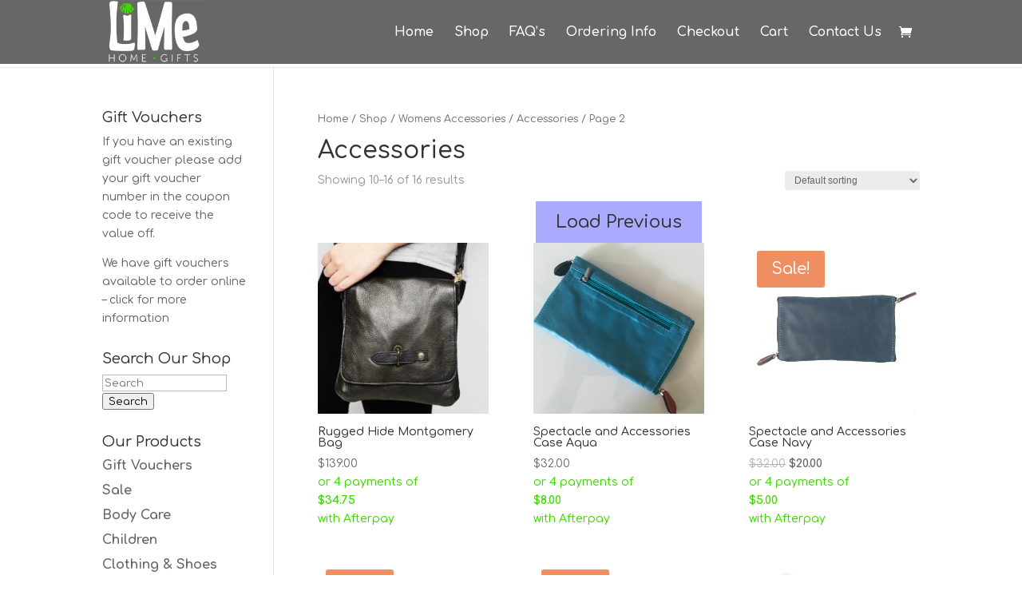

--- FILE ---
content_type: text/html; charset=UTF-8
request_url: https://www.limegifts.com.au/store/womens-accessories/accessories/page/2/
body_size: 12455
content:
<!DOCTYPE html>
<html lang="en-US">
<head>
	<meta charset="UTF-8" />
<meta http-equiv="X-UA-Compatible" content="IE=edge">
	<link rel="pingback" href="" />

	<script type="text/javascript">
		document.documentElement.className = 'js';
	</script>

	<script>var et_site_url='https://www.limegifts.com.au';var et_post_id='0';function et_core_page_resource_fallback(a,b){"undefined"===typeof b&&(b=a.sheet.cssRules&&0===a.sheet.cssRules.length);b&&(a.onerror=null,a.onload=null,a.href?a.href=et_site_url+"/?et_core_page_resource="+a.id+et_post_id:a.src&&(a.src=et_site_url+"/?et_core_page_resource="+a.id+et_post_id))}
</script><title>Accessories Archives | Page 2 of 2 | Lime Gifts &amp; Homeware</title>

<!-- This site is optimized with the Yoast SEO plugin v12.6.2 - https://yoast.com/wordpress/plugins/seo/ -->
<meta name="robots" content="max-snippet:-1, max-image-preview:large, max-video-preview:-1"/>
<link rel="canonical" href="https://www.limegifts.com.au/store/womens-accessories/accessories/page/2/" />
<link rel="prev" href="https://www.limegifts.com.au/store/womens-accessories/accessories/" />
<meta property="og:locale" content="en_US" />
<meta property="og:type" content="object" />
<meta property="og:title" content="Accessories Archives | Page 2 of 2 | Lime Gifts &amp; Homeware" />
<meta property="og:url" content="https://www.limegifts.com.au/store/womens-accessories/accessories/" />
<meta property="og:site_name" content="Lime Gifts &amp; Homeware" />
<meta name="twitter:card" content="summary_large_image" />
<meta name="twitter:title" content="Accessories Archives | Page 2 of 2 | Lime Gifts &amp; Homeware" />
<script type='application/ld+json' class='yoast-schema-graph yoast-schema-graph--main'>{"@context":"https://schema.org","@graph":[{"@type":"Organization","@id":"https://www.limegifts.com.au/#organization","name":"Lime Gifts and Homeware","url":"https://www.limegifts.com.au/","sameAs":["https://www.facebook.com/limegifts"],"logo":{"@type":"ImageObject","@id":"https://www.limegifts.com.au/#logo","url":"https://www.limegifts.com.au/wp-content/uploads/2018/03/Lime-Home-Gifts.png","width":876,"height":597,"caption":"Lime Gifts and Homeware"},"image":{"@id":"https://www.limegifts.com.au/#logo"}},{"@type":"WebSite","@id":"https://www.limegifts.com.au/#website","url":"https://www.limegifts.com.au/","name":"Lime Gifts &amp; Homeware","description":"Lime Gifts &amp; Homeware","publisher":{"@id":"https://www.limegifts.com.au/#organization"},"potentialAction":{"@type":"SearchAction","target":"https://www.limegifts.com.au/?s={search_term_string}","query-input":"required name=search_term_string"}},{"@type":"CollectionPage","@id":"https://www.limegifts.com.au/store/womens-accessories/accessories/page/2/#webpage","url":"https://www.limegifts.com.au/store/womens-accessories/accessories/page/2/","inLanguage":"en-US","name":"Accessories Archives | Page 2 of 2 | Lime Gifts &amp; Homeware","isPartOf":{"@id":"https://www.limegifts.com.au/#website"}}]}</script>
<!-- / Yoast SEO plugin. -->

<link rel='dns-prefetch' href='//chimpstatic.com' />
<link rel='dns-prefetch' href='//s.w.org' />
<link rel="alternate" type="application/rss+xml" title="Lime Gifts &amp; Homeware &raquo; Feed" href="https://www.limegifts.com.au/feed/" />
<link rel="alternate" type="application/rss+xml" title="Lime Gifts &amp; Homeware &raquo; Comments Feed" href="https://www.limegifts.com.au/comments/feed/" />
<link rel="alternate" type="application/rss+xml" title="Lime Gifts &amp; Homeware &raquo; Accessories Category Feed" href="https://www.limegifts.com.au/store/womens-accessories/accessories/feed/" />
		<script type="text/javascript">
			window._wpemojiSettings = {"baseUrl":"https:\/\/s.w.org\/images\/core\/emoji\/12.0.0-1\/72x72\/","ext":".png","svgUrl":"https:\/\/s.w.org\/images\/core\/emoji\/12.0.0-1\/svg\/","svgExt":".svg","source":{"concatemoji":"https:\/\/www.limegifts.com.au\/wp-includes\/js\/wp-emoji-release.min.js?ver=5.2.21"}};
			!function(e,a,t){var n,r,o,i=a.createElement("canvas"),p=i.getContext&&i.getContext("2d");function s(e,t){var a=String.fromCharCode;p.clearRect(0,0,i.width,i.height),p.fillText(a.apply(this,e),0,0);e=i.toDataURL();return p.clearRect(0,0,i.width,i.height),p.fillText(a.apply(this,t),0,0),e===i.toDataURL()}function c(e){var t=a.createElement("script");t.src=e,t.defer=t.type="text/javascript",a.getElementsByTagName("head")[0].appendChild(t)}for(o=Array("flag","emoji"),t.supports={everything:!0,everythingExceptFlag:!0},r=0;r<o.length;r++)t.supports[o[r]]=function(e){if(!p||!p.fillText)return!1;switch(p.textBaseline="top",p.font="600 32px Arial",e){case"flag":return s([55356,56826,55356,56819],[55356,56826,8203,55356,56819])?!1:!s([55356,57332,56128,56423,56128,56418,56128,56421,56128,56430,56128,56423,56128,56447],[55356,57332,8203,56128,56423,8203,56128,56418,8203,56128,56421,8203,56128,56430,8203,56128,56423,8203,56128,56447]);case"emoji":return!s([55357,56424,55356,57342,8205,55358,56605,8205,55357,56424,55356,57340],[55357,56424,55356,57342,8203,55358,56605,8203,55357,56424,55356,57340])}return!1}(o[r]),t.supports.everything=t.supports.everything&&t.supports[o[r]],"flag"!==o[r]&&(t.supports.everythingExceptFlag=t.supports.everythingExceptFlag&&t.supports[o[r]]);t.supports.everythingExceptFlag=t.supports.everythingExceptFlag&&!t.supports.flag,t.DOMReady=!1,t.readyCallback=function(){t.DOMReady=!0},t.supports.everything||(n=function(){t.readyCallback()},a.addEventListener?(a.addEventListener("DOMContentLoaded",n,!1),e.addEventListener("load",n,!1)):(e.attachEvent("onload",n),a.attachEvent("onreadystatechange",function(){"complete"===a.readyState&&t.readyCallback()})),(n=t.source||{}).concatemoji?c(n.concatemoji):n.wpemoji&&n.twemoji&&(c(n.twemoji),c(n.wpemoji)))}(window,document,window._wpemojiSettings);
		</script>
		<meta content="Lime v.1.0" name="generator"/><style type="text/css">
img.wp-smiley,
img.emoji {
	display: inline !important;
	border: none !important;
	box-shadow: none !important;
	height: 1em !important;
	width: 1em !important;
	margin: 0 .07em !important;
	vertical-align: -0.1em !important;
	background: none !important;
	padding: 0 !important;
}
</style>
	<link rel='stylesheet' id='font-awesome-css'  href='https://www.limegifts.com.au/wp-content/plugins/load-more-products-for-woocommerce/berocket/assets/css/font-awesome.min.css?ver=5.2.21' type='text/css' media='all' />
<link rel='stylesheet' id='wp-block-library-css'  href='https://www.limegifts.com.au/wp-includes/css/dist/block-library/style.min.css?ver=5.2.21' type='text/css' media='all' />
<link rel='stylesheet' id='wc-block-style-css'  href='https://www.limegifts.com.au/wp-content/plugins/woocommerce/packages/woocommerce-blocks/build/style.css?ver=2.4.5' type='text/css' media='all' />
<link rel='stylesheet' id='woocommerce-layout-css'  href='https://www.limegifts.com.au/wp-content/plugins/woocommerce/assets/css/woocommerce-layout.css?ver=3.8.3' type='text/css' media='all' />
<link rel='stylesheet' id='woocommerce-smallscreen-css'  href='https://www.limegifts.com.au/wp-content/plugins/woocommerce/assets/css/woocommerce-smallscreen.css?ver=3.8.3' type='text/css' media='only screen and (max-width: 768px)' />
<link rel='stylesheet' id='woocommerce-general-css'  href='https://www.limegifts.com.au/wp-content/plugins/woocommerce/assets/css/woocommerce.css?ver=3.8.3' type='text/css' media='all' />
<style id='woocommerce-inline-inline-css' type='text/css'>
.woocommerce form .form-row .required { visibility: visible; }
</style>
<link rel='stylesheet' id='afterpay_css-css'  href='https://www.limegifts.com.au/wp-content/plugins/afterpay-gateway-for-woocommerce/css/afterpay.css?ver=5.2.21' type='text/css' media='all' />
<link rel='stylesheet' id='parent-style-css'  href='https://www.limegifts.com.au/wp-content/themes/Divi/style-cpt.css?ver=5.2.21' type='text/css' media='all' />
<link rel='stylesheet' id='divi-style-css'  href='https://www.limegifts.com.au/wp-content/themes/Lime/style.css?ver=4.0.7' type='text/css' media='all' />
<link rel='stylesheet' id='dashicons-css'  href='https://www.limegifts.com.au/wp-includes/css/dashicons.min.css?ver=5.2.21' type='text/css' media='all' />
<script type='text/javascript' src='https://www.limegifts.com.au/wp-includes/js/jquery/jquery.js?ver=1.12.4-wp'></script>
<script type='text/javascript' src='https://www.limegifts.com.au/wp-includes/js/jquery/jquery-migrate.min.js?ver=1.4.1'></script>
<script type='text/javascript' src='https://www.limegifts.com.au/wp-content/plugins/afterpay-gateway-for-woocommerce/js/afterpay.js?ver=5.2.21'></script>
<script type='text/javascript'>
/* <![CDATA[ */
var et_core_api_spam_recaptcha = {"site_key":"","page_action":{"action":"ruggedhidemontgomerybag"}};
/* ]]> */
</script>
<script type='text/javascript' src='https://www.limegifts.com.au/wp-content/themes/Divi/core/admin/js/recaptcha.js?ver=5.2.21'></script>
<link rel='https://api.w.org/' href='https://www.limegifts.com.au/wp-json/' />
<link rel="EditURI" type="application/rsd+xml" title="RSD" href="https://www.limegifts.com.au/xmlrpc.php?rsd" />
<link rel="wlwmanifest" type="application/wlwmanifest+xml" href="https://www.limegifts.com.au/wp-includes/wlwmanifest.xml" /> 
<meta name="generator" content="WordPress 5.2.21" />
<meta name="generator" content="WooCommerce 3.8.3" />
<style></style><style>
                .lmp_load_more_button.br_lmp_button_settings .lmp_button:hover {
                    background-color: #9999ff!important;
                    color: #111111!important;
                }
                .lmp_load_more_button.br_lmp_prev_settings .lmp_button:hover {
                    background-color: #9999ff!important;
                    color: #111111!important;
                }.lazy{opacity:0;}</style><meta name="referrer" content="always"/><meta name="viewport" content="width=device-width, initial-scale=1.0, maximum-scale=1.0, user-scalable=0" />	<noscript><style>.woocommerce-product-gallery{ opacity: 1 !important; }</style></noscript>
				<script  type="text/javascript">
				!function(f,b,e,v,n,t,s){if(f.fbq)return;n=f.fbq=function(){n.callMethod?
					n.callMethod.apply(n,arguments):n.queue.push(arguments)};if(!f._fbq)f._fbq=n;
					n.push=n;n.loaded=!0;n.version='2.0';n.queue=[];t=b.createElement(e);t.async=!0;
					t.src=v;s=b.getElementsByTagName(e)[0];s.parentNode.insertBefore(t,s)}(window,
					document,'script','https://connect.facebook.net/en_US/fbevents.js');
			</script>
			<!-- WooCommerce Facebook Integration Begin -->
			<script  type="text/javascript">

				fbq('init', '2124310024469444', {}, {
    "agent": "woocommerce-3.8.3-1.11.4"
});

				fbq( 'track', 'PageView', {
    "source": "woocommerce",
    "version": "3.8.3",
    "pluginVersion": "1.11.4"
} );

				document.addEventListener( 'DOMContentLoaded', function() {
					jQuery && jQuery( function( $ ) {
						// insert placeholder for events injected when a product is added to the cart through AJAX
						$( document.body ).append( '<div class=\"wc-facebook-pixel-event-placeholder\"></div>' );
					} );
				}, false );

			</script>
			<!-- WooCommerce Facebook Integration End -->
			<style type="text/css" id="custom-background-css">
body.custom-background { background-color: #ffffff; }
</style>
	
<!-- BEGIN ExactMetrics v5.3.10 Universal Analytics - https://exactmetrics.com/ -->
<script>
(function(i,s,o,g,r,a,m){i['GoogleAnalyticsObject']=r;i[r]=i[r]||function(){
	(i[r].q=i[r].q||[]).push(arguments)},i[r].l=1*new Date();a=s.createElement(o),
	m=s.getElementsByTagName(o)[0];a.async=1;a.src=g;m.parentNode.insertBefore(a,m)
})(window,document,'script','https://www.google-analytics.com/analytics.js','ga');
  ga('create', 'UA-116280325-1', 'auto');
  ga('send', 'pageview');
</script>
<!-- END ExactMetrics Universal Analytics -->
<link rel="stylesheet" id="et-divi-customizer-global-cached-inline-styles" href="https://www.limegifts.com.au/wp-content/et-cache/global/et-divi-customizer-global-1767332473491143.min.css" onerror="et_core_page_resource_fallback(this, true)" onload="et_core_page_resource_fallback(this)" /></head>
<body class="archive paged tax-product_cat term-accessories term-49 custom-background paged-2 theme-Divi woocommerce woocommerce-page woocommerce-no-js et_pb_button_helper_class et_fixed_nav et_show_nav et_primary_nav_dropdown_animation_fade et_secondary_nav_dropdown_animation_fade et_header_style_left et_pb_footer_columns4 et_cover_background et_pb_gutter osx et_pb_gutters3 et_left_sidebar et_divi_theme et-db et_minified_js et_minified_css">
	<div id="page-container">

	
	
			<header id="main-header" data-height-onload="66">
			<div class="container clearfix et_menu_container">
							<div class="logo_container">
					<span class="logo_helper"></span>
					<a href="https://www.limegifts.com.au/">
						<img src="https://www.limegifts.com.au/wp-content/uploads/2018/03/Lime-Home-Gifts-White-grey-small2.jpg" alt="Lime Gifts &amp; Homeware" id="logo" data-height-percentage="54" />
					</a>
				</div>
							<div id="et-top-navigation" data-height="66" data-fixed-height="40">
											<nav id="top-menu-nav">
						<ul id="top-menu" class="nav"><li id="menu-item-34940" class="menu-item menu-item-type-post_type menu-item-object-page menu-item-home menu-item-34940"><a href="https://www.limegifts.com.au/">Home</a></li>
<li id="menu-item-34939" class="menu-item menu-item-type-post_type menu-item-object-page menu-item-34939"><a href="https://www.limegifts.com.au/shop/">Shop</a></li>
<li id="menu-item-36594" class="menu-item menu-item-type-post_type menu-item-object-page menu-item-36594"><a href="https://www.limegifts.com.au/faqs/">FAQ&#8217;s</a></li>
<li id="menu-item-35701" class="menu-item menu-item-type-post_type menu-item-object-page menu-item-35701"><a href="https://www.limegifts.com.au/ordering-info/">Ordering Info</a></li>
<li id="menu-item-34941" class="menu-item menu-item-type-post_type menu-item-object-page menu-item-34941"><a href="https://www.limegifts.com.au/checkout/">Checkout</a></li>
<li id="menu-item-34942" class="menu-item menu-item-type-post_type menu-item-object-page menu-item-34942"><a href="https://www.limegifts.com.au/cart/">Cart</a></li>
<li id="menu-item-34945" class="menu-item menu-item-type-post_type menu-item-object-page menu-item-34945"><a href="https://www.limegifts.com.au/contact-us/">Contact Us</a></li>
</ul>						</nav>
					
					<a href="https://www.limegifts.com.au/cart/" class="et-cart-info">
				<span></span>
			</a>
					
					
					<div id="et_mobile_nav_menu">
				<div class="mobile_nav closed">
					<span class="select_page">Select Page</span>
					<span class="mobile_menu_bar mobile_menu_bar_toggle"></span>
				</div>
			</div>				</div> <!-- #et-top-navigation -->
			</div> <!-- .container -->
			<div class="et_search_outer">
				<div class="container et_search_form_container">
					<form role="search" method="get" class="et-search-form" action="https://www.limegifts.com.au/">
					<input type="search" class="et-search-field" placeholder="Search &hellip;" value="" name="s" title="Search for:" />					</form>
					<span class="et_close_search_field"></span>
				</div>
			</div>
		</header> <!-- #main-header -->
			<div id="et-main-area">
	
		<div id="main-content">
			<div class="container">
				<div id="content-area" class="clearfix">
					<div id="left-area"><nav class="woocommerce-breadcrumb"><a href="https://www.limegifts.com.au">Home</a>&nbsp;&#47;&nbsp;<a href="https://www.limegifts.com.au/shop/">Shop</a>&nbsp;&#47;&nbsp;<a href="https://www.limegifts.com.au/store/womens-accessories/">Womens Accessories</a>&nbsp;&#47;&nbsp;<a href="https://www.limegifts.com.au/store/womens-accessories/accessories/">Accessories</a>&nbsp;&#47;&nbsp;Page 2</nav><header class="woocommerce-products-header">
			<h1 class="woocommerce-products-header__title page-title">Accessories</h1>
	
	</header>
<div class="woocommerce-notices-wrapper"></div><p class="woocommerce-result-count">
	<span class="br_product_result_count" style="display: none;" data-text="Showing -1&ndash;-2 of 16 results" data-start="10" data-end="16" data-laststart=10 data-lastend=16></span>Showing 10&ndash;16 of 16 results</p>
<form class="woocommerce-ordering" method="get">
	<select name="orderby" class="orderby" aria-label="Shop order">
					<option value="menu_order"  selected='selected'>Default sorting</option>
					<option value="popularity" >Sort by popularity</option>
					<option value="rating" >Sort by average rating</option>
					<option value="date" >Sort by latest</option>
					<option value="price" >Sort by price: low to high</option>
					<option value="price-desc" >Sort by price: high to low</option>
			</select>
	<input type="hidden" name="paged" value="1" />
	</form>
<ul class="products columns-4">
<li class="product type-product post-36599 status-publish first instock product_cat-accessories product_cat-gifts-for-her product_cat-new-arrivals product_cat-womens-accessories product_tag-rugged-hide has-post-thumbnail shipping-taxable purchasable product-type-variable">
	<a href="https://www.limegifts.com.au/shop/rugged-hide-montgomery-bag/" class="woocommerce-LoopProduct-link woocommerce-loop-product__link"><span class="et_shop_image"><img width="400" height="400" src="https://www.limegifts.com.au/wp-content/uploads/2019/04/E725B3CB-C961-4775-99FE-39C63548834E-400x400.jpeg" class="attachment-woocommerce_thumbnail size-woocommerce_thumbnail" alt="Montgomery Black" srcset="https://www.limegifts.com.au/wp-content/uploads/2019/04/E725B3CB-C961-4775-99FE-39C63548834E-400x400.jpeg 400w, https://www.limegifts.com.au/wp-content/uploads/2019/04/E725B3CB-C961-4775-99FE-39C63548834E-150x150.jpeg 150w, https://www.limegifts.com.au/wp-content/uploads/2019/04/E725B3CB-C961-4775-99FE-39C63548834E-32x32.jpeg 32w, https://www.limegifts.com.au/wp-content/uploads/2019/04/E725B3CB-C961-4775-99FE-39C63548834E-100x100.jpeg 100w" sizes="(max-width: 400px) 100vw, 400px" /><span class="et_overlay"></span></span><h2 class="woocommerce-loop-product__title">Rugged Hide Montgomery Bag</h2>
	<span class="price"><span class="woocommerce-Price-amount amount"><span class="woocommerce-Price-currencySymbol">&#36;</span>139.00</span></span>
<p class="afterpay-payment-info">or 4 payments of <strong><span class="woocommerce-Price-amount amount"><span class="woocommerce-Price-currencySymbol">&#36;</span>34.75</span></strong> with Afterpay</p><span style='display:none' id='modal-window-currency' currency='AUD'></span></a></li>
<li class="product type-product post-36443 status-publish outofstock product_cat-accessories product_cat-gifts-for-her product_cat-gifts-for-men product_cat-new-arrivals product_cat-travel-accessories product_cat-womens-accessories has-post-thumbnail shipping-taxable purchasable product-type-simple">
	<a href="https://www.limegifts.com.au/shop/spectacle-and-accessories-case-aqua/" class="woocommerce-LoopProduct-link woocommerce-loop-product__link"><span class="et_shop_image"><img width="400" height="400" src="https://www.limegifts.com.au/wp-content/uploads/2019/03/E3DF0BA2-FADC-44B3-A4EB-D16F5B1CBDBF-400x400.jpeg" class="attachment-woocommerce_thumbnail size-woocommerce_thumbnail" alt="Glasses leather double case aqua" srcset="https://www.limegifts.com.au/wp-content/uploads/2019/03/E3DF0BA2-FADC-44B3-A4EB-D16F5B1CBDBF-400x400.jpeg 400w, https://www.limegifts.com.au/wp-content/uploads/2019/03/E3DF0BA2-FADC-44B3-A4EB-D16F5B1CBDBF-150x150.jpeg 150w, https://www.limegifts.com.au/wp-content/uploads/2019/03/E3DF0BA2-FADC-44B3-A4EB-D16F5B1CBDBF-300x300.jpeg 300w, https://www.limegifts.com.au/wp-content/uploads/2019/03/E3DF0BA2-FADC-44B3-A4EB-D16F5B1CBDBF-768x767.jpeg 768w, https://www.limegifts.com.au/wp-content/uploads/2019/03/E3DF0BA2-FADC-44B3-A4EB-D16F5B1CBDBF-1024x1024.jpeg 1024w, https://www.limegifts.com.au/wp-content/uploads/2019/03/E3DF0BA2-FADC-44B3-A4EB-D16F5B1CBDBF-32x32.jpeg 32w, https://www.limegifts.com.au/wp-content/uploads/2019/03/E3DF0BA2-FADC-44B3-A4EB-D16F5B1CBDBF-1080x1078.jpeg 1080w, https://www.limegifts.com.au/wp-content/uploads/2019/03/E3DF0BA2-FADC-44B3-A4EB-D16F5B1CBDBF-510x509.jpeg 510w, https://www.limegifts.com.au/wp-content/uploads/2019/03/E3DF0BA2-FADC-44B3-A4EB-D16F5B1CBDBF-100x100.jpeg 100w" sizes="(max-width: 400px) 100vw, 400px" /><span class="et_overlay"></span></span><h2 class="woocommerce-loop-product__title">Spectacle and Accessories Case Aqua</h2>
	<span class="price"><span class="woocommerce-Price-amount amount"><span class="woocommerce-Price-currencySymbol">&#36;</span>32.00</span></span>
<p class="afterpay-payment-info">or 4 payments of <strong><span class="woocommerce-Price-amount amount"><span class="woocommerce-Price-currencySymbol">&#36;</span>8.00</span></strong> with Afterpay</p><span style='display:none' id='modal-window-currency' currency='AUD'></span></a></li>
<li class="product type-product post-36287 status-publish outofstock product_cat-accessories product_cat-gifts-for-her product_cat-gifts-for-men product_cat-handbags product_cat-new-arrivals product_cat-sale product_cat-travel-accessories product_cat-womens-accessories has-post-thumbnail sale shipping-taxable purchasable product-type-simple">
	<a href="https://www.limegifts.com.au/shop/spectacle-and-accessories-case-navy/" class="woocommerce-LoopProduct-link woocommerce-loop-product__link">
	<span class="onsale">Sale!</span>
<span class="et_shop_image"><img width="400" height="400" src="https://www.limegifts.com.au/wp-content/uploads/2018/12/FFEADAF9-AAB7-4E08-8CDC-A0AA867F173D-400x400.jpeg" class="attachment-woocommerce_thumbnail size-woocommerce_thumbnail" alt="Glasses double leather case navy" srcset="https://www.limegifts.com.au/wp-content/uploads/2018/12/FFEADAF9-AAB7-4E08-8CDC-A0AA867F173D-400x400.jpeg 400w, https://www.limegifts.com.au/wp-content/uploads/2018/12/FFEADAF9-AAB7-4E08-8CDC-A0AA867F173D-150x150.jpeg 150w, https://www.limegifts.com.au/wp-content/uploads/2018/12/FFEADAF9-AAB7-4E08-8CDC-A0AA867F173D-300x300.jpeg 300w, https://www.limegifts.com.au/wp-content/uploads/2018/12/FFEADAF9-AAB7-4E08-8CDC-A0AA867F173D-768x768.jpeg 768w, https://www.limegifts.com.au/wp-content/uploads/2018/12/FFEADAF9-AAB7-4E08-8CDC-A0AA867F173D-1024x1024.jpeg 1024w, https://www.limegifts.com.au/wp-content/uploads/2018/12/FFEADAF9-AAB7-4E08-8CDC-A0AA867F173D-32x32.jpeg 32w, https://www.limegifts.com.au/wp-content/uploads/2018/12/FFEADAF9-AAB7-4E08-8CDC-A0AA867F173D-1080x1080.jpeg 1080w, https://www.limegifts.com.au/wp-content/uploads/2018/12/FFEADAF9-AAB7-4E08-8CDC-A0AA867F173D-510x510.jpeg 510w, https://www.limegifts.com.au/wp-content/uploads/2018/12/FFEADAF9-AAB7-4E08-8CDC-A0AA867F173D-100x100.jpeg 100w, https://www.limegifts.com.au/wp-content/uploads/2018/12/FFEADAF9-AAB7-4E08-8CDC-A0AA867F173D.jpeg 1600w" sizes="(max-width: 400px) 100vw, 400px" /><span class="et_overlay"></span></span><h2 class="woocommerce-loop-product__title">Spectacle and Accessories Case Navy</h2>
	<span class="price"><del><span class="woocommerce-Price-amount amount"><span class="woocommerce-Price-currencySymbol">&#36;</span>32.00</span></del> <ins><span class="woocommerce-Price-amount amount"><span class="woocommerce-Price-currencySymbol">&#36;</span>20.00</span></ins></span>
<p class="afterpay-payment-info">or 4 payments of <strong><span class="woocommerce-Price-amount amount"><span class="woocommerce-Price-currencySymbol">&#36;</span>5.00</span></strong> with Afterpay</p><span style='display:none' id='modal-window-currency' currency='AUD'></span></a></li>
<li class="product type-product post-36288 status-publish last outofstock product_cat-accessories product_cat-gifts-for-her product_cat-gifts-for-men product_cat-handbags product_cat-new-arrivals product_cat-sale product_cat-travel-accessories product_cat-womens-accessories has-post-thumbnail sale shipping-taxable purchasable product-type-simple">
	<a href="https://www.limegifts.com.au/shop/spectacle-and-accessories-case-orange/" class="woocommerce-LoopProduct-link woocommerce-loop-product__link">
	<span class="onsale">Sale!</span>
<span class="et_shop_image"><img width="400" height="400" src="https://www.limegifts.com.au/wp-content/uploads/2018/12/8F7FFAFE-A31D-4025-A573-5258A62C0CA7-400x400.jpeg" class="attachment-woocommerce_thumbnail size-woocommerce_thumbnail" alt="Spectical case orange" srcset="https://www.limegifts.com.au/wp-content/uploads/2018/12/8F7FFAFE-A31D-4025-A573-5258A62C0CA7-400x400.jpeg 400w, https://www.limegifts.com.au/wp-content/uploads/2018/12/8F7FFAFE-A31D-4025-A573-5258A62C0CA7-150x150.jpeg 150w, https://www.limegifts.com.au/wp-content/uploads/2018/12/8F7FFAFE-A31D-4025-A573-5258A62C0CA7-300x300.jpeg 300w, https://www.limegifts.com.au/wp-content/uploads/2018/12/8F7FFAFE-A31D-4025-A573-5258A62C0CA7-768x768.jpeg 768w, https://www.limegifts.com.au/wp-content/uploads/2018/12/8F7FFAFE-A31D-4025-A573-5258A62C0CA7-1024x1024.jpeg 1024w, https://www.limegifts.com.au/wp-content/uploads/2018/12/8F7FFAFE-A31D-4025-A573-5258A62C0CA7-32x32.jpeg 32w, https://www.limegifts.com.au/wp-content/uploads/2018/12/8F7FFAFE-A31D-4025-A573-5258A62C0CA7-1080x1080.jpeg 1080w, https://www.limegifts.com.au/wp-content/uploads/2018/12/8F7FFAFE-A31D-4025-A573-5258A62C0CA7-510x510.jpeg 510w, https://www.limegifts.com.au/wp-content/uploads/2018/12/8F7FFAFE-A31D-4025-A573-5258A62C0CA7-100x100.jpeg 100w, https://www.limegifts.com.au/wp-content/uploads/2018/12/8F7FFAFE-A31D-4025-A573-5258A62C0CA7.jpeg 1600w" sizes="(max-width: 400px) 100vw, 400px" /><span class="et_overlay"></span></span><h2 class="woocommerce-loop-product__title">Spectacle and Accessories Case Orange</h2>
	<span class="price"><del><span class="woocommerce-Price-amount amount"><span class="woocommerce-Price-currencySymbol">&#36;</span>32.00</span></del> <ins><span class="woocommerce-Price-amount amount"><span class="woocommerce-Price-currencySymbol">&#36;</span>20.00</span></ins></span>
<p class="afterpay-payment-info">or 4 payments of <strong><span class="woocommerce-Price-amount amount"><span class="woocommerce-Price-currencySymbol">&#36;</span>5.00</span></strong> with Afterpay</p><span style='display:none' id='modal-window-currency' currency='AUD'></span></a></li>
<li class="product type-product post-36276 status-publish first outofstock product_cat-accessories product_cat-gifts-for-her product_cat-gifts-for-men product_cat-handbags product_cat-new-arrivals product_cat-sale product_cat-travel-accessories product_cat-womens-accessories has-post-thumbnail sale shipping-taxable purchasable product-type-simple">
	<a href="https://www.limegifts.com.au/shop/spectacle-and-accessories-case/" class="woocommerce-LoopProduct-link woocommerce-loop-product__link">
	<span class="onsale">Sale!</span>
<span class="et_shop_image"><img width="400" height="400" src="https://www.limegifts.com.au/wp-content/uploads/2018/12/24D7050F-8199-432B-9DE3-D217938D8365-400x400.jpeg" class="attachment-woocommerce_thumbnail size-woocommerce_thumbnail" alt="Glasses double leather case red" srcset="https://www.limegifts.com.au/wp-content/uploads/2018/12/24D7050F-8199-432B-9DE3-D217938D8365-400x400.jpeg 400w, https://www.limegifts.com.au/wp-content/uploads/2018/12/24D7050F-8199-432B-9DE3-D217938D8365-150x150.jpeg 150w, https://www.limegifts.com.au/wp-content/uploads/2018/12/24D7050F-8199-432B-9DE3-D217938D8365-300x300.jpeg 300w, https://www.limegifts.com.au/wp-content/uploads/2018/12/24D7050F-8199-432B-9DE3-D217938D8365-768x768.jpeg 768w, https://www.limegifts.com.au/wp-content/uploads/2018/12/24D7050F-8199-432B-9DE3-D217938D8365-1024x1024.jpeg 1024w, https://www.limegifts.com.au/wp-content/uploads/2018/12/24D7050F-8199-432B-9DE3-D217938D8365-32x32.jpeg 32w, https://www.limegifts.com.au/wp-content/uploads/2018/12/24D7050F-8199-432B-9DE3-D217938D8365-1080x1080.jpeg 1080w, https://www.limegifts.com.au/wp-content/uploads/2018/12/24D7050F-8199-432B-9DE3-D217938D8365-510x510.jpeg 510w, https://www.limegifts.com.au/wp-content/uploads/2018/12/24D7050F-8199-432B-9DE3-D217938D8365-100x100.jpeg 100w, https://www.limegifts.com.au/wp-content/uploads/2018/12/24D7050F-8199-432B-9DE3-D217938D8365.jpeg 1600w" sizes="(max-width: 400px) 100vw, 400px" /><span class="et_overlay"></span></span><h2 class="woocommerce-loop-product__title">Spectacle and Accessories Case Red</h2>
	<span class="price"><del><span class="woocommerce-Price-amount amount"><span class="woocommerce-Price-currencySymbol">&#36;</span>32.00</span></del> <ins><span class="woocommerce-Price-amount amount"><span class="woocommerce-Price-currencySymbol">&#36;</span>20.00</span></ins></span>
<p class="afterpay-payment-info">or 4 payments of <strong><span class="woocommerce-Price-amount amount"><span class="woocommerce-Price-currencySymbol">&#36;</span>5.00</span></strong> with Afterpay</p><span style='display:none' id='modal-window-currency' currency='AUD'></span></a></li>
<li class="product type-product post-36421 status-publish instock product_cat-accessories product_cat-decor product_cat-homewares product_cat-new-arrivals product_tag-umbra has-post-thumbnail shipping-taxable purchasable product-type-simple">
	<a href="https://www.limegifts.com.au/shop/umbra-magnetter-key-letter-organizer/" class="woocommerce-LoopProduct-link woocommerce-loop-product__link"><span class="et_shop_image"><img width="400" height="400" src="https://www.limegifts.com.au/wp-content/uploads/2019/02/magnetter-key-letter-holder-white-493874-400x400.jpg" class="attachment-woocommerce_thumbnail size-woocommerce_thumbnail" alt="magnetter-key-letter-holder-white-493874" srcset="https://www.limegifts.com.au/wp-content/uploads/2019/02/magnetter-key-letter-holder-white-493874-400x400.jpg 400w, https://www.limegifts.com.au/wp-content/uploads/2019/02/magnetter-key-letter-holder-white-493874-150x150.jpg 150w, https://www.limegifts.com.au/wp-content/uploads/2019/02/magnetter-key-letter-holder-white-493874-300x300.jpg 300w, https://www.limegifts.com.au/wp-content/uploads/2019/02/magnetter-key-letter-holder-white-493874-768x768.jpg 768w, https://www.limegifts.com.au/wp-content/uploads/2019/02/magnetter-key-letter-holder-white-493874-32x32.jpg 32w, https://www.limegifts.com.au/wp-content/uploads/2019/02/magnetter-key-letter-holder-white-493874-510x510.jpg 510w, https://www.limegifts.com.au/wp-content/uploads/2019/02/magnetter-key-letter-holder-white-493874-100x100.jpg 100w, https://www.limegifts.com.au/wp-content/uploads/2019/02/magnetter-key-letter-holder-white-493874.jpg 1000w" sizes="(max-width: 400px) 100vw, 400px" /><span class="et_overlay"></span></span><h2 class="woocommerce-loop-product__title">Umbra Magnetter Key Letter Organizer</h2>
	<span class="price"><span class="woocommerce-Price-amount amount"><span class="woocommerce-Price-currencySymbol">&#36;</span>29.95</span></span>
<p class="afterpay-payment-info">or 4 payments of <strong><span class="woocommerce-Price-amount amount"><span class="woocommerce-Price-currencySymbol">&#36;</span>7.49</span></strong> with Afterpay</p><span style='display:none' id='modal-window-currency' currency='AUD'></span></a></li>
<li class="product type-product post-36750 status-publish instock product_cat-accessories product_cat-decor product_cat-gifts-for-her product_cat-homewares product_cat-new-arrivals product_cat-womens-accessories has-post-thumbnail shipping-taxable purchasable product-type-variable">
	<a href="https://www.limegifts.com.au/shop/umbra-zoola-ring-holder-brass/" class="woocommerce-LoopProduct-link woocommerce-loop-product__link"><span class="et_shop_image"><img width="200" height="200" src="https://www.limegifts.com.au/wp-content/uploads/2019/06/E6945CA4-141A-43CD-9545-86CA6CC13161.png" class="attachment-woocommerce_thumbnail size-woocommerce_thumbnail" alt="Zola ring holder group" srcset="https://www.limegifts.com.au/wp-content/uploads/2019/06/E6945CA4-141A-43CD-9545-86CA6CC13161.png 200w, https://www.limegifts.com.au/wp-content/uploads/2019/06/E6945CA4-141A-43CD-9545-86CA6CC13161-150x150.png 150w, https://www.limegifts.com.au/wp-content/uploads/2019/06/E6945CA4-141A-43CD-9545-86CA6CC13161-32x32.png 32w, https://www.limegifts.com.au/wp-content/uploads/2019/06/E6945CA4-141A-43CD-9545-86CA6CC13161-100x100.png 100w" sizes="(max-width: 200px) 100vw, 200px" /><span class="et_overlay"></span></span><h2 class="woocommerce-loop-product__title">Umbra Zoola Ring Holder Brass</h2>
	<span class="price"><span class="woocommerce-Price-amount amount"><span class="woocommerce-Price-currencySymbol">&#36;</span>16.95</span></span>
<p class="afterpay-payment-info">or 4 payments of <strong><span class="woocommerce-Price-amount amount"><span class="woocommerce-Price-currencySymbol">&#36;</span>4.24</span></strong> with Afterpay</p><span style='display:none' id='modal-window-currency' currency='AUD'></span></a></li>
</ul>
<nav class="woocommerce-pagination">
	<ul class='page-numbers'>
	<li><a class="prev page-numbers" href="https://www.limegifts.com.au/store/womens-accessories/accessories/page/1/">&larr;</a></li>
	<li><a class='page-numbers' href='https://www.limegifts.com.au/store/womens-accessories/accessories/page/1/'>1</a></li>
	<li><span aria-current='page' class='page-numbers current'>2</span></li>
</ul>
</nav>
</div> <!-- #left-area -->	<div id="sidebar">
		<div id="text-2" class="et_pb_widget widget_text"><h4 class="widgettitle">Gift Vouchers</h4>			<div class="textwidget"><p>If you have an existing gift voucher please add your gift voucher number in the coupon code to receive the value off.</p>
<p><a href="https://www.limegifts.com.au/store/gift-vouchers/">We have gift vouchers available to order online &#8211; click for more information</a></p>
</div>
		</div> <!-- end .et_pb_widget --><div id="woocommerce_product_search_filter_widget-2" class="et_pb_widget widget_woocommerce_product_search_filter_widget"><h4 class="widgettitle">Search Our Shop</h4><div id="product-filter-search-0" class="product-search product-filter product-search-filter-search" style=""><div class="product-search-form"><form id="product-filter-search-form-0" class="product-search-form" action="https://www.limegifts.com.au/shop/" method="get"><input id="product-filter-field-0" name="ixwpss" type="text" class="product-filter-field" placeholder="Search" autocomplete="off" value=""/><input type="hidden" name="title" value="1"/><input type="hidden" name="excerpt" value="1"/><input type="hidden" name="content" value="1"/><input type="hidden" name="categories" value="1"/><input type="hidden" name="attributes" value="1"/><input type="hidden" name="tags" value="1"/><input type="hidden" name="sku" value="1"/> <button type="submit">Search</button><span class="product-search-filter-search-clear" style="display:none">Clear</span></form></div><div id="product-filter-results-0" class="product-filter-results"></div></div><script type="text/javascript">document.getElementById("product-filter-field-0").disabled = true;if ( typeof jQuery !== "undefined" ) {jQuery(document).ready(function(){if ( typeof jQuery().typeWatch !== "undefined" ) {jQuery("#product-filter-field-0").typeWatch( {callback: function (value) { ixwpsf.productFilter(value, {field:"#product-filter-field-0",breadcrumb:".woocommerce-breadcrumb",header:".woocommerce-products-header",products:".products",info:".woocommerce-info",ordering:".woocommerce-ordering",pagination:".woocommerce-pagination",count:".woocommerce-result-count"}, {title:1,excerpt:1,content:1,categories:1,attributes:1,tags:1,sku:1,updateAddressBar:true,updateDocumentTitle:false,href:"https://www.limegifts.com.au/shop/"}); },wait: 500,highlight: true,captureLength: 1} );jQuery("#product-filter-field-0").on("input", function() {var query = jQuery(this).val();if ((query.length < 1) && (jQuery.trim(query) == "")) {ixwpsf.productFilter("", {field:"#product-filter-field-0",breadcrumb:".woocommerce-breadcrumb",header:".woocommerce-products-header",products:".products",info:".woocommerce-info",ordering:".woocommerce-ordering",pagination:".woocommerce-pagination",count:".woocommerce-result-count"}, {title:1,excerpt:1,content:1,categories:1,attributes:1,tags:1,sku:1,updateAddressBar:true,updateDocumentTitle:false,href:"https://www.limegifts.com.au/shop/"});}} );jQuery("#product-filter-field-0").on("ixTermFilter", function(e,term,taxonomy,action) {var query = jQuery(this).val();switch( action ) {case "replace":case "add":case "remove":break;default:action = "replace";}ixwpsf.productFilter(query, {field:"#product-filter-field-0",breadcrumb:".woocommerce-breadcrumb",header:".woocommerce-products-header",products:".products",info:".woocommerce-info",ordering:".woocommerce-ordering",pagination:".woocommerce-pagination",count:".woocommerce-result-count"}, jQuery.extend({},{title:1,excerpt:1,content:1,categories:1,attributes:1,tags:1,sku:1,updateAddressBar:true,updateDocumentTitle:false,href:"https://www.limegifts.com.au/shop/"},{term:term,taxonomy:taxonomy,action:action}));} );jQuery("#product-filter-field-0").on("ixPriceFilter", function(e,min_price,max_price) {var query = jQuery(this).val();ixwpsf.productFilter(query, {field:"#product-filter-field-0",breadcrumb:".woocommerce-breadcrumb",header:".woocommerce-products-header",products:".products",info:".woocommerce-info",ordering:".woocommerce-ordering",pagination:".woocommerce-pagination",count:".woocommerce-result-count"}, jQuery.extend({},{title:1,excerpt:1,content:1,categories:1,attributes:1,tags:1,sku:1,updateAddressBar:true,updateDocumentTitle:false,href:"https://www.limegifts.com.au/shop/"},{min_price:min_price,max_price:max_price}));} );} else {if ( typeof console !== "undefined" && typeof console.log !== "undefined" ) { document.getElementById("product-filter-field-0").disabled = false;console.log("A conflict is preventing required resources to be loaded.");}}});}</script></div> <!-- end .et_pb_widget --><div id="nav_menu-3" class="et_pb_widget widget_nav_menu"><h4 class="widgettitle">Our Products</h4><div class="menu-products-container"><ul id="menu-products" class="menu"><li id="menu-item-35664" class="product-main-cat menu-item menu-item-type-taxonomy menu-item-object-product_cat menu-item-35664"><a href="https://www.limegifts.com.au/store/gift-vouchers/">Gift Vouchers</a></li>
<li id="menu-item-35666" class="product-main-cat menu-item menu-item-type-taxonomy menu-item-object-product_cat menu-item-35666"><a href="https://www.limegifts.com.au/store/sale/">Sale</a></li>
<li id="menu-item-35038" class="product-main-cat menu-item menu-item-type-taxonomy menu-item-object-product_cat menu-item-35038"><a href="https://www.limegifts.com.au/store/body-care/">Body Care</a></li>
<li id="menu-item-35039" class="product-main-cat menu-item menu-item-type-taxonomy menu-item-object-product_cat menu-item-35039"><a href="https://www.limegifts.com.au/store/children/">Children</a></li>
<li id="menu-item-35043" class="product-main-cat menu-item menu-item-type-taxonomy menu-item-object-product_cat menu-item-35043"><a href="https://www.limegifts.com.au/store/clothing-shoes/">Clothing &#038; Shoes</a></li>
<li id="menu-item-35048" class="product-main-cat menu-item menu-item-type-taxonomy menu-item-object-product_cat menu-item-35048"><a href="https://www.limegifts.com.au/store/diffusers-candles/">Diffusers &#038; Candles</a></li>
<li id="menu-item-35049" class="product-main-cat menu-item menu-item-type-taxonomy menu-item-object-product_cat menu-item-35049"><a href="https://www.limegifts.com.au/store/garden/">Garden</a></li>
<li id="menu-item-35050" class="product-main-cat menu-item menu-item-type-taxonomy menu-item-object-product_cat menu-item-has-children menu-item-35050"><a href="https://www.limegifts.com.au/store/homewares/">Homewares</a>
<ul class="sub-menu">
	<li id="menu-item-35051" class="product-main-subcat menu-item menu-item-type-taxonomy menu-item-object-product_cat menu-item-35051"><a href="https://www.limegifts.com.au/store/homewares/bathroom/">Bathroom</a></li>
	<li id="menu-item-35052" class="product-main-subcat menu-item menu-item-type-taxonomy menu-item-object-product_cat menu-item-35052"><a href="https://www.limegifts.com.au/store/homewares/clocks/">Clocks</a></li>
	<li id="menu-item-35053" class="product-main-subcat menu-item menu-item-type-taxonomy menu-item-object-product_cat menu-item-35053"><a href="https://www.limegifts.com.au/store/homewares/decor/">Decor</a></li>
	<li id="menu-item-35054" class="product-main-subcat menu-item menu-item-type-taxonomy menu-item-object-product_cat menu-item-35054"><a href="https://www.limegifts.com.au/store/homewares/dining-entertainment/">Dining &#038; Entertainment</a></li>
	<li id="menu-item-35055" class="product-main-subcat menu-item menu-item-type-taxonomy menu-item-object-product_cat menu-item-35055"><a href="https://www.limegifts.com.au/store/homewares/kitchen/">Kitchen</a></li>
	<li id="menu-item-35056" class="product-main-subcat menu-item menu-item-type-taxonomy menu-item-object-product_cat menu-item-35056"><a href="https://www.limegifts.com.au/store/homewares/lamps/">Lamps</a></li>
	<li id="menu-item-35057" class="product-main-subcat menu-item menu-item-type-taxonomy menu-item-object-product_cat menu-item-35057"><a href="https://www.limegifts.com.au/store/homewares/laundry/">Laundry</a></li>
</ul>
</li>
<li id="menu-item-35059" class="product-main-cat menu-item menu-item-type-taxonomy menu-item-object-product_cat menu-item-35059"><a href="https://www.limegifts.com.au/store/technology-office/">Technology &#038; Office</a></li>
<li id="menu-item-35060" class="product-main-cat menu-item menu-item-type-taxonomy menu-item-object-product_cat menu-item-35060"><a href="https://www.limegifts.com.au/store/travel-accessories/">Travel Accessories</a></li>
<li id="menu-item-35061" class="product-main-cat menu-item menu-item-type-taxonomy menu-item-object-product_cat current-product_cat-ancestor menu-item-35061"><a href="https://www.limegifts.com.au/store/womens-accessories/">Womens Accessories</a></li>
</ul></div></div> <!-- end .et_pb_widget --><div id="nav_menu-4" class="et_pb_widget widget_nav_menu"><h4 class="widgettitle">Top Gift Ideas</h4><div class="menu-top-gift-ideas-container"><ul id="menu-top-gift-ideas" class="menu"><li id="menu-item-35691" class="menu-item menu-item-type-taxonomy menu-item-object-product_cat menu-item-35691"><a href="https://www.limegifts.com.au/store/christmas-gifts/">Christmas Gifts</a></li>
<li id="menu-item-35693" class="menu-item menu-item-type-taxonomy menu-item-object-product_cat menu-item-35693"><a href="https://www.limegifts.com.au/store/gifts-for-her/">Gifts For Her</a></li>
<li id="menu-item-35695" class="menu-item menu-item-type-taxonomy menu-item-object-product_cat menu-item-35695"><a href="https://www.limegifts.com.au/store/gifts-for-men/">Gifts For Men</a></li>
<li id="menu-item-35692" class="menu-item menu-item-type-taxonomy menu-item-object-product_cat menu-item-35692"><a href="https://www.limegifts.com.au/store/baby-gifts/">Baby Gifts</a></li>
<li id="menu-item-35694" class="menu-item menu-item-type-taxonomy menu-item-object-product_cat menu-item-35694"><a href="https://www.limegifts.com.au/store/gifts-for-kids/">Gifts for Kids</a></li>
<li id="menu-item-35696" class="menu-item menu-item-type-taxonomy menu-item-object-product_cat menu-item-35696"><a href="https://www.limegifts.com.au/store/new-home-gifts/">New Home Gifts</a></li>
</ul></div></div> <!-- end .et_pb_widget -->	</div> <!-- end #sidebar -->

				</div> <!-- #content-area -->
			</div> <!-- .container -->
		</div> <!-- #main-content -->
	<span class="et_pb_scroll_top et-pb-icon"></span>


			<footer id="main-footer">
				

		
				<div id="footer-bottom">
					<div class="container clearfix">
				<ul class="et-social-icons">

	<li class="et-social-icon et-social-facebook">
		<a href="https://www.facebook.com/limegifts" class="icon">
			<span>Facebook</span>
		</a>
	</li>
	<li class="et-social-icon et-social-twitter">
		<a href="https://twitter.com/@limegifts" class="icon">
			<span>Twitter</span>
		</a>
	</li>

</ul>
						 <p id="footer-info">Copyright <a href="#" title="Lime Gifts & Homewares">Lime Gifts & Homewares</a> | Designed by <a href="https://carbilwebdesigns.com.au" rel="nofollow">Carbil Computers Web Designs</a></p> 
					</div>	<!-- .container -->
				</div>
			</footer> <!-- #main-footer -->
		</div> <!-- #et-main-area -->


	</div> <!-- #page-container -->

				<!-- Facebook Pixel Code -->
			<noscript>
				<img
					height="1"
					width="1"
					style="display:none"
					alt="fbpx"
					src="https://www.facebook.com/tr?id=2124310024469444&ev=PageView&noscript=1"
				/>
			</noscript>
			<!-- End Facebook Pixel Code -->
			<script type="application/ld+json">{"@context":"https:\/\/schema.org\/","@type":"BreadcrumbList","itemListElement":[{"@type":"ListItem","position":1,"item":{"name":"Home","@id":"https:\/\/www.limegifts.com.au"}},{"@type":"ListItem","position":2,"item":{"name":"Shop","@id":"https:\/\/www.limegifts.com.au\/shop\/"}},{"@type":"ListItem","position":3,"item":{"name":"Womens Accessories","@id":"https:\/\/www.limegifts.com.au\/store\/womens-accessories\/"}},{"@type":"ListItem","position":4,"item":{"name":"Accessories","@id":"https:\/\/www.limegifts.com.au\/store\/womens-accessories\/accessories\/"}},{"@type":"ListItem","position":5,"item":{"name":"Page 2","@id":"https:\/\/www.limegifts.com.au\/store\/womens-accessories\/accessories\/page\/2\/"}}]}</script>	<script type="text/javascript">
		var c = document.body.className;
		c = c.replace(/woocommerce-no-js/, 'woocommerce-js');
		document.body.className = c;
	</script>
	<link rel='stylesheet' id='berocket_lmp_style-css'  href='https://www.limegifts.com.au/wp-content/plugins/load-more-products-for-woocommerce/css/load_products.css?ver=1.1.6.5' type='text/css' media='all' />
<link rel='stylesheet' id='product-search-css'  href='https://www.limegifts.com.au/wp-content/plugins/woocommerce-product-search/css/product-search.min.css?ver=2.2.3' type='text/css' media='all' />
<link rel='stylesheet' id='et-builder-googlefonts-css'  href='https://fonts.googleapis.com/css?family=Comfortaa:300,regular,500,600,700&#038;subset=cyrillic,cyrillic-ext,greek,latin,latin-ext,vietnamese' type='text/css' media='all' />
<script type='text/javascript' src='https://www.limegifts.com.au/wp-content/plugins/woocommerce/assets/js/jquery-blockui/jquery.blockUI.min.js?ver=2.70'></script>
<script type='text/javascript'>
/* <![CDATA[ */
var wc_add_to_cart_params = {"ajax_url":"\/wp-admin\/admin-ajax.php","wc_ajax_url":"\/?wc-ajax=%%endpoint%%","i18n_view_cart":"View cart","cart_url":"https:\/\/www.limegifts.com.au\/cart\/","is_cart":"","cart_redirect_after_add":"no"};
/* ]]> */
</script>
<script type='text/javascript' src='https://www.limegifts.com.au/wp-content/plugins/woocommerce/assets/js/frontend/add-to-cart.min.js?ver=3.8.3'></script>
<script type='text/javascript' src='https://www.limegifts.com.au/wp-content/plugins/woocommerce/assets/js/js-cookie/js.cookie.min.js?ver=2.1.4'></script>
<script type='text/javascript'>
/* <![CDATA[ */
var woocommerce_params = {"ajax_url":"\/wp-admin\/admin-ajax.php","wc_ajax_url":"\/?wc-ajax=%%endpoint%%"};
/* ]]> */
</script>
<script type='text/javascript' src='https://www.limegifts.com.au/wp-content/plugins/woocommerce/assets/js/frontend/woocommerce.min.js?ver=3.8.3'></script>
<script type='text/javascript'>
/* <![CDATA[ */
var wc_cart_fragments_params = {"ajax_url":"\/wp-admin\/admin-ajax.php","wc_ajax_url":"\/?wc-ajax=%%endpoint%%","cart_hash_key":"wc_cart_hash_254e4a77b769497ac2665da1a3684afc","fragment_name":"wc_fragments_254e4a77b769497ac2665da1a3684afc","request_timeout":"5000"};
/* ]]> */
</script>
<script type='text/javascript' src='https://www.limegifts.com.au/wp-content/plugins/woocommerce/assets/js/frontend/cart-fragments.min.js?ver=3.8.3'></script>
<script type='text/javascript'>
/* <![CDATA[ */
var mailchimp_public_data = {"site_url":"https:\/\/www.limegifts.com.au","ajax_url":"https:\/\/www.limegifts.com.au\/wp-admin\/admin-ajax.php"};
/* ]]> */
</script>
<script type='text/javascript' src='https://www.limegifts.com.au/wp-content/plugins/mailchimp-for-woocommerce/public/js/mailchimp-woocommerce-public.min.js?ver=2.3'></script>
<script type='text/javascript' src='https://chimpstatic.com/mcjs-connected/js/users/49cd4483a6a6453519beec739/60ed31d16b55bb1b4dc11af40.js?ver=2.3'></script>
<script type='text/javascript'>
/* <![CDATA[ */
var DIVI = {"item_count":"%d Item","items_count":"%d Items"};
var et_shortcodes_strings = {"previous":"Previous","next":"Next"};
var et_pb_custom = {"ajaxurl":"https:\/\/www.limegifts.com.au\/wp-admin\/admin-ajax.php","images_uri":"https:\/\/www.limegifts.com.au\/wp-content\/themes\/Divi\/images","builder_images_uri":"https:\/\/www.limegifts.com.au\/wp-content\/themes\/Divi\/includes\/builder\/images","et_frontend_nonce":"2eeb5670a4","subscription_failed":"Please, check the fields below to make sure you entered the correct information.","et_ab_log_nonce":"8aa39a2e54","fill_message":"Please, fill in the following fields:","contact_error_message":"Please, fix the following errors:","invalid":"Invalid email","captcha":"Captcha","prev":"Prev","previous":"Previous","next":"Next","wrong_captcha":"You entered the wrong number in captcha.","ignore_waypoints":"no","is_divi_theme_used":"1","widget_search_selector":".widget_search","ab_tests":[],"is_ab_testing_active":"","page_id":"36599","unique_test_id":"","ab_bounce_rate":"5","is_cache_plugin_active":"no","is_shortcode_tracking":"","tinymce_uri":""}; var et_frontend_scripts = {"builderCssContainerPrefix":"#et-boc","builderCssLayoutPrefix":"#et-boc .et-l"};
var et_pb_box_shadow_elements = [];
/* ]]> */
</script>
<script type='text/javascript' src='https://www.limegifts.com.au/wp-content/themes/Divi/js/custom.min.js?ver=4.0.7'></script>
<script type='text/javascript'>
/* <![CDATA[ */
var et_modules_wrapper = {"builderCssContainerPrefix":"#et-boc","builderCssLayoutPrefix":"#et-boc .et-l"};
/* ]]> */
</script>
<script type='text/javascript' src='https://www.limegifts.com.au/wp-content/themes/Divi/includes/builder/scripts/cpt-modules-wrapper.js?ver=4.0.7'></script>
<script type='text/javascript' src='https://www.limegifts.com.au/wp-content/themes/Divi/core/admin/js/common.js?ver=4.0.7'></script>
<script type='text/javascript' src='https://www.limegifts.com.au/wp-includes/js/wp-embed.min.js?ver=5.2.21'></script>
<script type='text/javascript'>
/* <![CDATA[ */
var the_lmp_js_data = {"type":"infinity_scroll","update_url":"1","use_mobile":"","mobile_type":"more_button","mobile_width":"767","is_AAPF":"","buffer":"50","use_prev_btn":"0","load_image":"<div class=\"lmp_products_loading\"><i class=\"fa fa-spinner lmp_rotate\"><\/i><span class=\"\">Loading...<\/span><\/div>","load_img_class":".lmp_products_loading","load_more":"<div class=\"lmp_load_more_button br_lmp_button_settings\"><a class=\"lmp_button \" style=\"font-size: 22px;color: #333333;background-color: #aaaaff;padding-top:15px;padding-right:25px;padding-bottom:15px;padding-left:25px;margin-top:px;margin-right:px;margin-bottom:px;margin-left:px; border-top: 0px solid #000; border-bottom: 0px solid #000; border-left: 0px solid #000; border-right: 0px solid #000; border-top-left-radius: 0px; border-top-right-radius: 0px; border-bottom-left-radius: 0px; border-bottom-right-radius: 0px;\" href=\"#load_next_page\">Load More<\/a><\/div>","load_prev":"<div class=\"lmp_load_more_button br_lmp_prev_settings\"><a class=\"lmp_button \" style=\"font-size: 22px;color: #333333;background-color: #aaaaff;padding-top:15px;padding-right:25px;padding-bottom:15px;padding-left:25px;margin-top:px;margin-right:px;margin-bottom:px;margin-left:px; border-top: 0px solid #000; border-bottom: 0px solid #000; border-left: 0px solid #000; border-right: 0px solid #000; border-top-left-radius: 0px; border-top-right-radius: 0px; border-bottom-left-radius: 0px; border-bottom-right-radius: 0px;\" href=\"#load_next_page\">Load Previous<\/a><\/div>","lazy_load":"","lazy_load_m":"","LLanimation":"","end_text":"<div class=\"lmp_products_loading\"><span class=\"\">No more products<\/span><\/div>","javascript":{"before_update":"","after_update":""},"products":"ul.products","item":"li.product","pagination":".woocommerce-pagination","next_page":".woocommerce-pagination a.next","prev_page":".woocommerce-pagination a.prev"};
/* ]]> */
</script>
<script type='text/javascript' src='https://www.limegifts.com.au/wp-content/plugins/load-more-products-for-woocommerce/js/load_products.js?ver=1.1.6.5'></script>
<script type='text/javascript' src='https://www.limegifts.com.au/wp-content/plugins/woocommerce-product-search/js/jquery.ix.typewatch.min.js?ver=2.2.3'></script>
<script type='text/javascript' src='https://www.limegifts.com.au/wp-content/plugins/woocommerce-product-search/js/product-filter.min.js?ver=2.2.3'></script>
<!-- WooCommerce JavaScript -->
<script type="text/javascript">
jQuery(function($) { 
/* WooCommerce Facebook Integration Event Tracking */
fbq('trackCustom', 'ViewCategory', {
    "source": "woocommerce",
    "version": "3.8.3",
    "pluginVersion": "1.11.4",
    "content_name": "Womens Accessories",
    "content_category": "Accessories, Decor, Gifts For Her, Homewares, New Arrivals, Womens Accessories",
    "content_ids": "[\"wc_post_id_36599\",\"wc_post_id_36443\",\"wc_post_id_36287\",\"wc_post_id_36288\",\"wc_post_id_36276\",\"wc_post_id_36421\",\"wc_post_id_36750\"]",
    "content_type": "product_group"
});
 });
</script>
</body>
</html>


--- FILE ---
content_type: text/css
request_url: https://www.limegifts.com.au/wp-content/themes/Lime/style.css?ver=4.0.7
body_size: 9
content:
/* 

 Theme Name:     Lime

 Author:         Carbil Web Designs

 Author URI:     http://carbil-computers.com.au

 Template:       Divi

 Version:        1.0

*/ 





/* ----------- PUT YOUR CUSTOM CSS BELOW THIS LINE -- DO NOT EDIT ABOVE THIS LINE --------------------------- */ 

#logo {max-height:100% !important}
#main-header, #main-header .nav li ul, .et-search-form, #main-header .et_mobile_menu {border-bottom:#fff solid 4px;}
.term-description {
	padding: 10px 0 30px;
}



--- FILE ---
content_type: text/plain
request_url: https://www.google-analytics.com/j/collect?v=1&_v=j102&a=1634854202&t=pageview&_s=1&dl=https%3A%2F%2Fwww.limegifts.com.au%2Fstore%2Fwomens-accessories%2Faccessories%2Fpage%2F2%2F&ul=en-us%40posix&dt=Accessories%20Archives%20%7C%20Page%202%20of%202%20%7C%20Lime%20Gifts%20%26%20Homeware&sr=1280x720&vp=1280x720&_u=IEBAAEABAAAAACAAI~&jid=730539757&gjid=594076883&cid=1213778432.1768685741&tid=UA-116280325-1&_gid=876828172.1768685741&_r=1&_slc=1&z=1440896583
body_size: -451
content:
2,cG-REKVVLP22V

--- FILE ---
content_type: application/javascript
request_url: https://www.limegifts.com.au/wp-content/plugins/load-more-products-for-woocommerce/js/load_products.js?ver=1.1.6.5
body_size: 3432
content:
var lmp_update_state, load_next_page, lmp_ajax_instance = false, lmp_update_lazyload;
(function ($){
    $('body').append( $( '<div class="berocket_load_more_preload">'
    + the_lmp_js_data.load_image
    + the_lmp_js_data.br_lmp_button_settings_load_image 
    + the_lmp_js_data.br_lmp_button_settings_use_image 
    + the_lmp_js_data.br_lmp_prev_settings_load_image 
    + the_lmp_js_data.br_lmp_prev_settings_use_image 
    + '</div>' ) );
    $(document).ready( function () {
        $( '.berocket_load_more_preload' ).remove();
        $( the_lmp_js_data.products ).find( the_lmp_js_data.item ).first().addClass('berocket_lmp_first_on_page').attr('data-url', decodeURIComponent(location.href));
        var lmp_is_loading = false,
            lmp_loading_style;
        var lmp_count_start = 0, lmp_count_end = 0, lmp_count_laststart = 0, lmp_count_lastend = 0, lmp_count_text = '';
        if( $('.br_product_result_count').length ) {
            lmp_count_start = $('.br_product_result_count').data('start');
            lmp_count_end = $('.br_product_result_count').data('end');
            lmp_count_text = $('.br_product_result_count').data('text');
            lmp_count_laststart = lmp_count_start;
            lmp_count_lastend = lmp_count_end;
        }
        if ( $( the_lmp_js_data.products ).length > 0 ) {
            $( the_lmp_js_data.products ).after( $( the_lmp_js_data.load_more ) );
            if( the_lmp_js_data.use_prev_btn ) {
                $( the_lmp_js_data.products ).before( $( the_lmp_js_data.load_prev ) );
            }
            current_style();
            if ( lmp_loading_style != 'none' ) {
                $(window).resize( function () {
                    current_style();
                });
                $(window).on('popstate', function () {
                    if(lmp_loading_style !== 'pagination') {
                        if( ! lmp_is_loading ) {
                            lmp_is_loading = true;
                            if( $('.berocket_lmp_first_on_page[data-url="'+decodeURIComponent(location.href)+'"]').length ) {
                                $('html, body').stop().animate({
                                    scrollTop: $('.berocket_lmp_first_on_page[data-url="'+decodeURIComponent(location.href)+'"]').offset().top
                                }, 500, function(){lmp_is_loading = false;});
                            } else {
                                location.reload();
                            }
                        }
                    } else {
                        if( lmp_ajax_instance != false ) {
                            lmp_ajax_instance.abort();
                            end_ajax_loading();
                        }
                        load_next_page(true, decodeURIComponent(location.href));
                    }
                });
                function br_load_more_html5() {
                    if ( typeof the_lmp_js_data.update_url != "undefined" && the_lmp_js_data.update_url == 1 ) {
                        if( ! lmp_is_loading ) {
                            if(lmp_loading_style !== 'pagination') {
                                var next_page = '';
                                $('.berocket_lmp_first_on_page').each(function(i, o) {
                                    if( $(o).offset().top > $(window).scrollTop()+($(window).height()/2) ) {
                                        return false;
                                    }
                                    next_page = $(o).attr('data-url');
                                });
                                if( ! next_page ) {
                                    next_page = $('.berocket_lmp_first_on_page').first().attr('data-url');
                                }
                                if( next_page && decodeURIComponent(location.href) != next_page ) {
                                    history.pushState('br_lmp_popstate', $('.woocommerce-breadcrumb').text(), next_page);
                                }
                            }
                        }
                    }
                }
                $(document).on('berocket_ajax_filtering_start', function() {
                    lmp_is_loading = true;
                });
                $(document).on('berocket_ajax_filtering_end', function() {
                    lmp_is_loading = false;
                });
                $(window).scroll ( function () {
                    if( ! lmp_is_loading ) {
                        br_load_more_html5();
                        if ( lmp_loading_style == 'infinity_scroll' ) {
                            var products_bottom = $( the_lmp_js_data.products ).offset().top + $( the_lmp_js_data.products ).height() - the_lmp_js_data.buffer;
                            var bottom_position = $(window).scrollTop() + $(window).height();
                            if ( products_bottom < bottom_position && ! lmp_is_loading ) {
                                load_next_page();
                            }
                        }
                    }
                });
                $(document).on( 'click', '.br_lmp_button_settings .lmp_button', function (event) {
                    event.preventDefault();
                    load_next_page();
                });
                $(document).on( 'click', '.br_lmp_prev_settings .lmp_button', function (event) {
                    event.preventDefault();
                    load_next_page(2, $(this).attr('href'));
                });
                if ( ! the_lmp_js_data.is_AAPF || typeof the_ajax_script == 'undefined' ) {
                    $(document).on( 'click', the_lmp_js_data.pagination+' a', function (event) {
                        event.preventDefault();
                        var next_page = $(this).attr('href');
                        if ( typeof the_lmp_js_data.update_url != "undefined" && the_lmp_js_data.update_url == 1 ) {
                            history.pushState('br_lmp_popstate', $('.woocommerce-breadcrumb').text(), next_page);
                        }
                        load_next_page( true, next_page );
                    });
                }
            }
        }

        load_next_page = function ( replace, user_next_page ) {
            if( ! lmp_is_loading ) {
                if ( typeof( replace ) == 'undefined' ) {
                    user_next_page = false;
                }
                if ( typeof( user_next_page ) == 'undefined' ) {
                    user_next_page = false;
                }
                var $next_page = jquery_get_next_page();
                if ( $next_page.length > 0 || user_next_page !== false ) {
                    start_ajax_loading(replace);
                    var next_page;
                    if( user_next_page !== false ) {
                        next_page = user_next_page;
                    } else {
                        next_page = $next_page.attr('href');
                    }
                    lmp_ajax_instance = $.get( next_page, function( data ) {
                        lmp_ajax_instance = false;
                        var $data = $('<div>'+data+'</div>');
                        if( the_lmp_js_data.lazy_load_m && $(window).width() <= the_lmp_js_data.mobile_width || the_lmp_js_data.lazy_load && $(window).width() > the_lmp_js_data.mobile_width ) {
                            $data.find( the_lmp_js_data.products+' .lazy,'+the_lmp_js_data.item+', .berocket_lgv_additional_data' ).find( 'img' ).each( function ( i, o ) {
                                $(o).attr( 'data-src', $(o).attr( 'src' ) ).removeAttr( 'src' );
                                $(o).attr( 'data-srcset', $(o).attr( 'srcset' ) ).removeAttr( 'srcset' );
                            });
                            $data.find(the_lmp_js_data.item+', .berocket_lgv_additional_data').addClass('lazy');
                        }
                        $data.find( the_lmp_js_data.products ).find(the_lmp_js_data.item).first().addClass('berocket_lmp_first_on_page').attr('data-url', decodeURIComponent(next_page));
                        var $products = $data.find( the_lmp_js_data.products ).html();
                        if ( replace == 1 ) {
                            $( the_lmp_js_data.products ).html( $products );
                        } else if( replace == 2 ) {
                            $products = $data.find( the_lmp_js_data.products );
                            $products.find(the_lmp_js_data.item).addClass('berocket_lmp_hidden');
                            var count_images = $products.find(the_lmp_js_data.item).find('img').length;
                            $products = $products.html();
                            $( the_lmp_js_data.products ).prepend( $products );
                            berocket_show_berocket_lmp_hidden_executed = false;
                            function berocket_show_berocket_lmp_hidden() {
                                if( ! berocket_show_berocket_lmp_hidden_executed ) {
                                    berocket_show_berocket_lmp_hidden_executed = true;
                                    var object = $( the_lmp_js_data.products ).find(the_lmp_js_data.item+':not(".berocket_lmp_hidden")').first();
                                    var positionOld = object.offset().top;
                                    var scrollTop = $(window).scrollTop();
                                    $('.berocket_lmp_hidden').removeClass('berocket_lmp_hidden');
                                    end_ajax_loading();
                                    var positionNew = object.offset().top;
                                    $(window).scrollTop(positionNew - (positionOld - scrollTop));
                                }
                            }
                            $( the_lmp_js_data.products ).find('.berocket_lmp_hidden').find('img').on('load error', function() {
                                count_images--;
                                if( count_images <= 1 ) {
                                    berocket_show_berocket_lmp_hidden();
                                }
                            });
                            setTimeout(berocket_show_berocket_lmp_hidden, 2500);
                        } else {
                            $( the_lmp_js_data.products ).append( $products );
                        }
                        lmp_update_lazyload();
                        if(lmp_loading_style !== 'pagination')
                        {
                            if( $data.find('.br_product_result_count').length && (lmp_count_start || lmp_count_end) ) {
                                lmp_count_text = $data.find('.br_product_result_count').data('text');
                                if( replace == 2 ) {
                                    lmp_count_start = $data.find('.br_product_result_count').data('start');
                                } else {
                                    lmp_count_end = $data.find('.br_product_result_count').data('end');
                                }
                                lmp_count_lastend = $data.find('.br_product_result_count').data('end');
                                lmp_count_laststart = $data.find('.br_product_result_count').data('start');
                                text_count = lmp_count_text;
                                text_count = text_count.replace('-1', lmp_count_start);
                                text_count = text_count.replace('-2', lmp_count_end);
                                $('.woocommerce-result-count').text(text_count);
                            } else {
                                $('.woocommerce-result-count').text($data.find('.woocommerce-result-count:first').text());
                            }
                        }
                        else
                        {
                            $('.woocommerce-result-count').text($data.find('.woocommerce-result-count:first').text());
                        }
                                                
                        var $pagination = $data.find( the_lmp_js_data.pagination );
                        if( replace == 1 ) {
                            $( the_lmp_js_data.pagination ).html( $pagination.html() );
                        } else if( the_lmp_js_data.type == 'more_pagination' ) {
                            pagination_replace_partial($data, replace);
                        } else if( replace == 2 ) {
                            var $prev_page = jquery_get_prev_page();
                            var $new_prev_page = jquery_get_prev_page($data);
                            if( $new_prev_page.length ) {
                                $prev_page.replaceWith($new_prev_page);
                            } else {
                                $prev_page.remove();
                            }
                        } else {
                            var $next_page = jquery_get_next_page();
                            var $new_next_page = jquery_get_next_page($data);
                            if( $new_next_page.length ) {
                                $next_page.replaceWith($new_next_page);
                            } else {
                                $next_page.remove();
                            }
                        }
                        current_style();
                        if( replace != 2 ) {
                            end_ajax_loading();
                        }
                    });
                }
            }
        }
        function pagination_replace_partial($data, replace) {
            var $pagination = $( the_lmp_js_data.pagination );
            var $new_pagination = $data.find( the_lmp_js_data.pagination );
            var $prev_page = jquery_get_prev_page();
            var $new_prev_page = jquery_get_prev_page($data);
            var $next_page = jquery_get_next_page();
            var $new_next_page = jquery_get_next_page($data);
            var easy_way = true;
            if( ($pagination.find(the_lmp_js_data.next_page).length || $pagination.find(the_lmp_js_data.prev_page).length) && $pagination.find('.current').length ) {
                if( replace == 2 ) {
                    var $current = $pagination.find('.current').last();
                    var $new_current = $new_pagination.find('.current').last();
                } else {
                    var $current = $pagination.find('.current').first();
                    var $new_current = $new_pagination.find('.current').first();
                }
                var $current_block = get_current_page_last_block($current);
                var $new_current_block = get_current_page_last_block($new_current);
                var html_between_current = '';
                if( the_lmp_js_data.html_between_current ) {
                    html_between_current = the_lmp_js_data.html_between_current;
                }
                if( $current_block !== false && $new_current_block !== false ) {
                    easy_way = false;
                    if( replace == 2 ) {
                        $current_block.prevAll().remove();
                        while($new_current_block.prevAll().length) {
                            $current_block.before($new_current_block.prevAll().last());
                        }
                        $current_block.before($new_current_block);
                        if( html_between_current ) {
                            $current_block.before($(html_between_current));
                        }
                    } else {
                        $current_block.nextAll().remove();
                        $current_block.after($new_current_block.nextAll());
                        $current_block.after($new_current_block);
                        if( html_between_current ) {
                            $current_block.after($(html_between_current));
                        }
                    }
                }
            }
            if(easy_way) {
                if( replace == 2 ) {
                    if( $next_page.length ) {
                        $new_next_page.replaceWith($next_page);
                    } else {
                        $new_next_page.remove();
                    }
                } else {
                    if( $prev_page.length ) {
                        $new_prev_page.replaceWith($prev_page);
                    } else {
                        $new_prev_page.remove();
                    }
                }
                $pagination.html( $new_pagination.html() );
            }
        }
        function get_current_page_last_block($current) {
            var $i = 10;
            var $needed_block
            do {
                $i--;
                $needed_block = $current;
                $current = $current.parent();
            } while( $i > 0 && !(($current.find(the_lmp_js_data.next_page).length || $current.find(the_lmp_js_data.prev_page).length) && $current.find('.current').length) );
            if( $i <= 0 ) {
                return false;
            } else {
                return $needed_block;
            }
        }
        function woocommerce_result_count_update() {
            if(lmp_loading_style !== 'pagination') {
                if( $('.br_product_result_count').length ) {
                    lmp_count_start = $('.br_product_result_count').data('start');
                    lmp_count_end = $('.br_product_result_count').data('end');
                    lmp_count_text = $('.br_product_result_count').data('text');
                    lmp_count_lastend = lmp_count_end;
                    lmp_count_laststart = lmp_count_start;
                    text_count = lmp_count_text;
                    text_count = text_count.replace('-1', lmp_count_start);
                    text_count = text_count.replace('-2', lmp_count_end);
                    $('.woocommerce-result-count').text(text_count);
                }
            }
        }
        function start_ajax_loading(replace) {
            lmp_is_loading = true;
            jQuery('body').addClass('berocket_lmp_ajax_loading');
            lmp_execute_func( the_lmp_js_data.javascript.before_update );
            $(document).trigger('berocket_lmp_start');
            if( replace == 2 ) {
                $( the_lmp_js_data.products ).before( $( the_lmp_js_data.load_image ) );
                $(document).trigger('berocket_lmp_start_prev');
            } else {
                $( the_lmp_js_data.products ).after( $( the_lmp_js_data.load_image ) );
                $(document).trigger('berocket_lmp_start_next');
            }
        }
        function end_ajax_loading() {
            if( typeof($(the_lmp_js_data.products).isotope) == 'function' && $(the_lmp_js_data.products).data('isotope') ) {
                $(the_lmp_js_data.products).isotope( 'reloadItems' );
                $(the_lmp_js_data.products).isotope();
            }
            $( the_lmp_js_data.load_img_class ).remove();
            $(document).trigger('berocket_ajax_products_infinite_loaded');
            $(document).trigger('berocket_lmp_end');
            lmp_execute_func( the_lmp_js_data.javascript.after_update );
            jQuery('body').removeClass('berocket_lmp_ajax_loading');
            lmp_is_loading = false;
            var $next_page = jquery_get_next_page();
            if( ( lmp_loading_style == 'infinity_scroll' || lmp_loading_style == 'more_button' ) && $next_page.length <= 0 ) {
                $( the_lmp_js_data.products ).append( $( the_lmp_js_data.end_text ) );
            }
            br_load_more_html5();
        }
        function current_style() {
            var $next_page = jquery_get_next_page();
            if( $next_page.length > 0 ) {
                $('.br_lmp_button_settings .lmp_button').attr('href', $next_page.attr('href'));
            }
            var $prev_page = jquery_get_prev_page();
            if( $prev_page.length > 0 ) {
                $('.br_lmp_prev_settings .lmp_button').attr('href', $prev_page.attr('href'));
            }
            if ( the_lmp_js_data.use_mobile && $(window).width() <= the_lmp_js_data.mobile_width ) {
                set_style( the_lmp_js_data.mobile_type );
            } else {
                set_style( the_lmp_js_data.type );
            }
        }
        var Timeout_test_prev_page = false;
        function set_style( style ) {
            $( '.lmp_load_more_button' ).hide();
            if( style != 'none' ) {
                var $next_page = jquery_get_next_page();
                $( the_lmp_js_data.pagination ).hide();
                if ( style == 'more_button' ) {
                    if ( $next_page.length > 0 ) {
                        $( '.lmp_load_more_button.br_lmp_button_settings' ).show();
                    } else {
                        setTimeout( test_next_page, 4000 );
                    }
                } else if ( style == 'pagination' ) {
                    $( the_lmp_js_data.pagination ).show();
                } else if ( style == 'more_pagination' ) {
                    $( the_lmp_js_data.pagination ).show();
                    if ( $next_page.length > 0 ) {
                        $( '.lmp_load_more_button.br_lmp_button_settings' ).show();
                    } else {
                        setTimeout( test_next_page, 4000 );
                    }
                }
                var $prev_page = jquery_get_prev_page();
                if ( $prev_page.length > 0 ) {
                    $( '.lmp_load_more_button.br_lmp_prev_settings' ).show();
                } else {
                    if( Timeout_test_prev_page != false ) {
                        clearTimeout(Timeout_test_prev_page);
                    }
                    Timeout_test_prev_page = setTimeout( test_prev_page, 4000 );
                }
            }
            lmp_loading_style = style;
        }
        function test_next_page() {
            var $next_page = jquery_get_next_page();
            if ( $next_page.length > 0 ) {
                current_style();
            } else {
                setTimeout( test_next_page, 4000 );
            }
        }
        function test_prev_page() {
            var $prev_page = jquery_get_prev_page();
            if ( $prev_page.length > 0 ) {
                current_style();
            } else {
                if( Timeout_test_prev_page != false ) {
                    clearTimeout(Timeout_test_prev_page);
                }
                Timeout_test_prev_page = setTimeout( test_prev_page, 4000 );
            }
        }
        function jquery_get_next_page($parent) {
            if( typeof($parent) == 'undefined' ) {
                $parent = $(document);
            }
            var $pagination = $parent.find(the_lmp_js_data.pagination);
            if( $pagination.find(the_lmp_js_data.next_page).length > 0 ) {
                $next_page = $pagination.find(the_lmp_js_data.next_page);
            } else {
                $next_page = $parent.find( the_lmp_js_data.next_page );
            }
            return $next_page;
        }
        function jquery_get_prev_page($parent) {
            if( typeof($parent) == 'undefined' ) {
                $parent = $(document);
            }
            var $pagination = $parent.find(the_lmp_js_data.pagination);
            if( $pagination.find(the_lmp_js_data.prev_page).length > 0 ) {
                $prev_page = $pagination.find(the_lmp_js_data.prev_page);
            } else {
                $prev_page = $parent.find( the_lmp_js_data.prev_page );
            }
            return $prev_page;
        }
        lmp_update_state = function(reset_count) {
            if( typeof reset_count == 'undefined' ) {
                reset_count = false;
            }
            if( ! $( the_lmp_js_data.products ).find( the_lmp_js_data.item ).first().is('.berocket_lmp_first_on_page') ) {
                $( the_lmp_js_data.products ).find( the_lmp_js_data.item ).first().addClass('berocket_lmp_first_on_page').attr('data-url', decodeURIComponent(location.href));
            }
            current_style();
            if( reset_count ) {
                woocommerce_result_count_update();
            }
        }
        $(document).on('berocket_ajax_products_loaded', function(){
            lmp_update_state(true);
            if( typeof $(window).lazyLoadXT != 'undefined' ) {
                if( the_lmp_js_data.lazy_load_m && $(window).width() <= the_lmp_js_data.mobile_width || the_lmp_js_data.lazy_load && $(window).width() > the_lmp_js_data.mobile_width ) {
                    jQuery(the_lmp_js_data.item+', .berocket_lgv_additional_data').addClass('lazy').find( 'img' ).each( 
                        function ( i, o ) {
                            jQuery(o)
                                .attr( 'data-src', jQuery(o).attr( 'src' ) ).removeAttr( 'src' )
                                .attr( 'data-srcset', jQuery(o).attr( 'srcset' ) ).removeAttr( 'srcset' );
                        }
                    ).lazyLoadXT();
                }
            }
            lmp_update_lazyload();
        });
        $(document).on('berocket_lgv_after_style_set', function() {
            jQuery(window).scrollTop(jQuery(window).scrollTop() + 1).scrollTop(jQuery(window).scrollTop() - 1);
            jQuery( the_lmp_js_data.item+'.animated').trigger('lazyshow');
        });
        lmp_update_lazyload = function() {
            if( typeof $(window).lazyLoadXT != 'undefined' ) {
                if( the_lmp_js_data.lazy_load_m && $(window).width() <= the_lmp_js_data.mobile_width || the_lmp_js_data.lazy_load && $(window).width() > the_lmp_js_data.mobile_width ) {
                    $( the_lmp_js_data.products+' .lazy' ).find( 'img' ).lazyLoadXT();
                    $( the_lmp_js_data.products ).find('.lazy').on( 'lazyshow', function () {
                        $(this).removeClass('lazy').addClass('animated').addClass(the_lmp_js_data.LLanimation);
                        if( $(this).is('img') ) {
                            $(this).attr('srcset', $(this).data('srcset'));
                        } else {
                            $(this).find('img').each( function ( i, o ) {
                                $(o).attr('srcset', $(o).data('srcset'));
                            });
                        }
                        if( ! $(this).is('.berocket_lgv_additional_data') ) {
                            $(this).next( '.berocket_lgv_additional_data' ).removeClass('lazy').addClass('animated').addClass(the_lmp_js_data.LLanimation);
                        }
                    });
                }
            }
        }
    });
})(jQuery);
function lmp_execute_func ( func ) {
    if( the_lmp_js_data.javascript != 'undefined'
        && the_lmp_js_data.javascript != null
        && typeof func != 'undefined' 
        && func.length > 0 ) {
        try{
            eval( func );
        } catch(err){
            alert('You have some incorrect JavaScript code (Load More Products)');
        }
    }
}



--- FILE ---
content_type: application/javascript
request_url: https://www.limegifts.com.au/wp-content/plugins/afterpay-gateway-for-woocommerce/js/afterpay.js?ver=5.2.21
body_size: 1514
content:
if (typeof Afterpay === 'undefined') {
	var Afterpay = {};

	/**
	 * @see http://locutus.io/php/version_compare/
	 */
	Afterpay.versionCompare = function(v1, v2, operator) {
		var i
		var x
		var compare = 0

		var vm = {
			'dev': -6,
			'alpha': -5,
			'a': -5,
			'beta': -4,
			'b': -4,
			'RC': -3,
			'rc': -3,
			'#': -2,
			'p': 1,
			'pl': 1
		}

		var _prepVersion = function (v) {
			v = ('' + v).replace(/[_\-+]/g, '.')
			v = v.replace(/([^.\d]+)/g, '.$1.').replace(/\.{2,}/g, '.')
			return (!v.length ? [-8] : v.split('.'))
		}

		var _numVersion = function (v) {
			return !v ? 0 : (isNaN(v) ? vm[v] || -7 : parseInt(v, 10))
		}

		v1 = _prepVersion(v1)
		v2 = _prepVersion(v2)
		x = Math.max(v1.length, v2.length)
		for (i = 0; i < x; i++) {
			if (v1[i] === v2[i]) {
				continue
			}
			v1[i] = _numVersion(v1[i])
			v2[i] = _numVersion(v2[i])
			if (v1[i] < v2[i]) {
				compare = -1
				break
			} else if (v1[i] > v2[i]) {
				compare = 1
				break
			}
		}
		if (!operator) {
			return compare
		}

		switch (operator) {
			case '>':
			case 'gt':
				return (compare > 0)
			case '>=':
			case 'ge':
				return (compare >= 0)
			case '<=':
			case 'le':
				return (compare <= 0)
			case '===':
			case '=':
			case 'eq':
				return (compare === 0)
			case '<>':
			case '!==':
			case 'ne':
				return (compare !== 0)
			case '':
			case '<':
			case 'lt':
				return (compare < 0)
			default:
				return null
		}
	};

	Afterpay.loadScript = function(url, callback) {
		var script = document.createElement('script');
		script.type = 'text/javascript';
		if (script.readyState) { // I.E.
			script.onreadystatechange = function() {
				if (script.readyState == 'loaded' || script.readyState == 'complete') {
					script.onreadystatechange = null;
					callback();
				}
			};
		} else { // Others
			script.onload = function() {
				callback();
			};
		}
		script.src = url;
		document.getElementsByTagName('head')[0].appendChild(script);
	};

	Afterpay.launchPopup = function($, event) {
		event.preventDefault();

		var $popup_wrapper, $popup_outer, $popup_inner, $a, $img, $close_button, $currency;

		$popup_wrapper = $('#afterpay-popup-wrapper');
		$currency = $('#modal-window-currency').attr('currency');

		if ($popup_wrapper.length > 0) {
			$popup_wrapper.show();
		} else {
			$popup_wrapper = $(document.createElement('div'))
				.attr('id', 'afterpay-popup-wrapper')
				.css({
					'position': 'fixed',
					'z-index': 999999999,
					'left': 0,
					'top': 0,
					'right': 0,
					'bottom': 0,
					'overflow': 'auto'
				})
				.appendTo('body')
				.on('click', function(event) {
					Afterpay.closePopup($, event);
				});

			$popup_outer = $(document.createElement('div'))
				.attr('id', 'afterpay-popup-outer')
				.css({
					'display': '-ms-flexbox',
					'display': '-webkit-flex',
					'display': 'flex',
					'-webkit-justify-content': 'center',
					'-ms-flex-pack': 'center',
					'justify-content': 'center',
					'-webkit-align-content': 'center',
					'-ms-flex-line-pack': 'center',
					'align-content': 'center',
					'-webkit-align-items': 'center',
					'-ms-flex-align': 'center',
					'align-items': 'center',
					'width': '100%',
					'min-height': '100%',
					'background-color': 'rgba(0, 0, 0, 0.80)'
				})
				.appendTo($popup_wrapper);

			$popup_inner = $(document.createElement('div'))
				.attr('id', 'afterpay-popup-inner')
				.css({
					'position': 'relative',
					'background-color': '#fff'
				})
				.appendTo($popup_outer);

			$a = $(document.createElement('a'));

			if ($currency == 'USD') {
				$a.attr('href', 'https://www.afterpay.com/purchase-payment-agreement');
			} else {
				$a.attr('href', 'https://www.afterpay.com/terms');
			}

			$a.attr('target', '_blank')
				.css({
					'display': 'block'
				})
				.appendTo($popup_inner);

			$img = $(document.createElement('img'));

			if ($currency == 'USD') {
				if ($(window).width() > 640) {
					$img.attr('src', 'https://static.afterpay.com/us-popup-medium.png');
				} else {
					$img.attr('src', 'https://static.afterpay.com/us-popup-small.png');
				}
			} else {
				if ($(window).width() > 640) {
					$img.attr('src', 'https://static.afterpay.com/lightbox-desktop.png');
				} else {
					$img.attr('src', 'https://static.afterpay.com/lightbox-mobile.png');
				}
			}

			$img.css({
					'display': 'block',
					'width': '100%'
				})
				.appendTo($a)
				.on('click', function(event) {
					event.stopPropagation();
				});

			$close_button = $(document.createElement('a'))
				.attr('href', '#')
				.css({
					'position': 'absolute',
					'right': '8px',
					'top': '8px'
				})
				.html('<svg xmlns="http://www.w3.org/2000/svg" xmlns:xlink="http://www.w3.org/1999/xlink" viewBox="0 0 32 32" version="1.1" width="32px" height="32px"><g id="surface1"><path style=" " d="M 16 3 C 8.832031 3 3 8.832031 3 16 C 3 23.167969 8.832031 29 16 29 C 23.167969 29 29 23.167969 29 16 C 29 8.832031 23.167969 3 16 3 Z M 16 5 C 22.085938 5 27 9.914063 27 16 C 27 22.085938 22.085938 27 16 27 C 9.914063 27 5 22.085938 5 16 C 5 9.914063 9.914063 5 16 5 Z M 12.21875 10.78125 L 10.78125 12.21875 L 14.5625 16 L 10.78125 19.78125 L 12.21875 21.21875 L 16 17.4375 L 19.78125 21.21875 L 21.21875 19.78125 L 17.4375 16 L 21.21875 12.21875 L 19.78125 10.78125 L 16 14.5625 Z "/></g></svg>')
				.appendTo($popup_inner)
				.on('click', function(event) {
					Afterpay.closePopup($, event);
				});
		}
	};

	Afterpay.closePopup = function($, event) {
		event.preventDefault();

		$('#afterpay-popup-wrapper').hide();
	};

	Afterpay.init = function($) {
		$(document).on("click", "a[href='#afterpay-what-is-modal']", function(event){
			Afterpay.launchPopup($, event);
		});
	};

	if (typeof jQuery != 'function' || !Object.prototype.hasOwnProperty.call(jQuery, 'fn') || Afterpay.versionCompare(jQuery.fn.jquery, '1.7', '<')) {
		Afterpay.loadScript('https://ajax.googleapis.com/ajax/libs/jquery/1.12.4/jquery.min.js', function() {
			Afterpay.jQuery_1_12_4 = jQuery.noConflict(true);
			Afterpay.init(Afterpay.jQuery_1_12_4);
		});
	} else {
		Afterpay.init(jQuery);
	}
}


--- FILE ---
content_type: application/javascript
request_url: https://www.limegifts.com.au/wp-content/plugins/woocommerce-product-search/js/product-filter.min.js?ver=2.2.3
body_size: 3629
content:
/*!
 * product-filter.js
 *
 * Copyright (c) "kento" Karim Rahimpur www.itthinx.com
 *
 * This code is provided subject to the license granted.
 * Unauthorized use and distribution is prohibited.
 * See COPYRIGHT.txt and LICENSE.txt
 *
 * This code is distributed in the hope that it will be useful,
 * but WITHOUT ANY WARRANTY; without even the implied warranty of
 * MERCHANTABILITY or FITNESS FOR A PARTICULAR PURPOSE.
 *
 * This header and all notices must be kept intact.
 *
 * @author itthinx
 * @package woocommerce-product-search
 * @since 2.0.0
 */
;var ixwpsf={blinkerTimeouts:[],blinkerTimeout:5000,productsBlinker:false,taxonomy:[],ts:0,autoToggleFilterWidgets:true,embed:true,expandTime:200,retractTime:320};(function(a){ixwpsf.productFilter=function(d,h,b){var q=decodeURI(window.location.href),s=false,g=a(h.products).filter(function(){return a(this).closest(".related.products").length<1}),l=g.css("width"),j=g.css("height"),p=ixwpsf.blinkerTimeout,t=true,e=true;if(typeof b.href!=="undefined"){if(q!==b.href){q=b.href;s=true}}if(typeof b.term!=="undefined"){var c=new RegExp("ixwpst\\["+b.taxonomy+"\\]\\[[0-9]+\\]","g");q=q.replace(c,"ixwpst["+b.taxonomy+"][]");switch(b.action){case"add":q=ixwpsf.addQueryArg("ixwpst["+b.taxonomy+"][]",b.term,q);break;case"remove":q=ixwpsf.removeQueryArg("ixwpst["+b.taxonomy+"][]",b.term,q);break;default:q=ixwpsf.updateQueryArg("ixwpst["+b.taxonomy+"][]",b.term,q)}}var r="";if(typeof b.min_price!=="undefined"){q=ixwpsf.updateQueryArg("min_price",b.min_price,q);r+=b.min_price}else{var n=ixwpsf.getQueryArg(q,"min_price");if(n!==null&&n.length>0){r+=n}}if(typeof b.max_price!=="undefined"){q=ixwpsf.updateQueryArg("max_price",b.max_price,q);r+=b.max_price}else{var k=ixwpsf.getQueryArg(q,"max_price");if(k!==null&&k.length>0){r+=k}}var f=r.length>0?"1":"";q=ixwpsf.updateQueryArg("ixwpsp",f,q);if(f!==""){b.ixwpsp=f}if(typeof b.blinkerTimeout!=="undefined"){p=b.blinkerTimeout}if(typeof b.updateAddressBar!=="undefined"){t=b.updateAddressBar}if(typeof b.updateDocumentTitle!=="undefined"){e=b.updateDocumentTitle}d=a.trim(d);q=ixwpsf.updateQueryArg("ixwpss",encodeURIComponent(d),q);if(typeof b.title!=="undefined"){q=ixwpsf.updateQueryArg("title",b.title,q)}if(typeof b.excerpt!=="undefined"){q=ixwpsf.updateQueryArg("excerpt",b.excerpt,q)}if(typeof b.content!=="undefined"){q=ixwpsf.updateQueryArg("content",b.content,q)}if(typeof b.categories!=="undefined"){q=ixwpsf.updateQueryArg("categories",b.categories,q)}if(typeof b.attributes!=="undefined"){q=ixwpsf.updateQueryArg("attributes",b.attributes,q)}if(typeof b.tags!=="undefined"){q=ixwpsf.updateQueryArg("tags",b.tags,q)}if(typeof b.sku!=="undefined"){q=ixwpsf.updateQueryArg("sku",b.sku,q)}if(typeof b.order_by!=="undefined"){q=ixwpsf.updateQueryArg("order_by",b.order_by,q)}if(typeof b.order!=="undefined"){q=ixwpsf.updateQueryArg("order",b.order,q)}if(typeof b.wpml!=="undefined"){q=ixwpsf.updateQueryArg("wpml",b.wpml,q)}if(typeof b.terms!=="undefined"){q=ixwpsf.updateQueryArg("terms",b.terms,q)}if(ixwpsf.taxonomy.length>0){for(var o=0;o<ixwpsf.taxonomy.length;o++){if(typeof ixwpsf.taxonomy[o].show!=="undefined"){q=ixwpsf.addQueryArg("ixwpsf[taxonomy]["+ixwpsf.taxonomy[o].taxonomy+"][show]",ixwpsf.taxonomy[o].show,q)}if(typeof ixwpsf.taxonomy[o].multiple!=="undefined"){q=ixwpsf.addQueryArg("ixwpsf[taxonomy]["+ixwpsf.taxonomy[o].taxonomy+"][multiple]",ixwpsf.taxonomy[o].multiple?1:0,q)}if(typeof ixwpsf.taxonomy[o].filter!=="undefined"){q=ixwpsf.addQueryArg("ixwpsf[taxonomy]["+ixwpsf.taxonomy[o].taxonomy+"][filter]",ixwpsf.taxonomy[o].filter?1:0,q)}}}a(h.field).addClass("blinker");if(ixwpsf.productsBlinker){g.addClass("product-search-filter-blinker").html("").show()}g.css("minWidth",l);g.css("minHeight",j);a(h.pagination).hide();a(h.count).hide();if(p>0){ixwpsf.blinkerTimeouts[h.field]=setTimeout(function(){a(h.field).removeClass("blinker")},p);ixwpsf.blinkerTimeouts[h.products]=setTimeout(function(){g.removeClass("product-search-filter-blinker")},p)}var u=(typeof Date.now==="function")?Date.now():0;var m=ixwpsf.updateQueryArg("ixmbd",ixwpsf.embed?"1":"",q);a.ajax({url:m,success:function(v,i,B){if(u>=ixwpsf.ts){ixwpsf.ts=u}else{return}var x=a(v).find(h.breadcrumb);if(x.length>0){a(h.breadcrumb).replaceWith(x);a(h.breadcrumb).show()}else{a(h.breadcrumb).html("");a(h.breadcrumb).hide()}var w=a(v).find(h.header);if(w.length>0){a(h.header).replaceWith(w);a(h.header).show()}else{a(h.header).html("");a(h.header).hide()}a(h.field).removeClass("blinker");if(ixwpsf.productsBlinker){g.removeClass("product-search-filter-blinker")}else{g.html("").show()}if(p>0){clearTimeout(ixwpsf.blinkerTimeouts[h.field]);clearTimeout(ixwpsf.blinkerTimeouts[h.products])}var A=a(v).find(h.products).filter(function(){return a(this).closest(".related.products").length<1});if(a(A).find(".product").length>0){if(g.length>0){g.show().replaceWith(A)}else{a(h.header).parent().replaceWith(a(v).find(h.header).parent())}a(h.info).remove();a(h.ordering).show()}else{if(g.length>0){a(h.info).remove();g.html("").hide().after(a(v).find(h.info));a(h.ordering).hide()}}var C=a(v).find(h.pagination);a.each(a(h.pagination),function(D,E){if(C.eq(D).length>0){a(h.pagination).eq(D).replaceWith(C.eq(D))}else{a(h.pagination).eq(D).html("")}});var z=a(v).find(h.count);a.each(a(h.count),function(D,E){if(z.eq(D).length>0){a(h.count).eq(D).replaceWith(z.eq(D))}else{a(h.count).eq(D).html("")}});a(h.pagination).show();a(h.count).show();if(!s){if(t){window.history.pushState({query:d,href:q},"",q)}if(e){var y=a(v).filter("title").text();document.title=y}}ixwpsf.updateOrderingForm(d,h,b,q);a(".product-search-filter-terms").each(function(){var D=a(v).find("#"+this.id);if(D.length>0){a("#"+this.id).replaceWith(D);a(D).find(".product-search-product_cat-filter-item a").on("click",ixwpsf.categoryFilterItemOnClick);a(D).find(".product-search-product_tag-filter-item").on("click",ixwpsf.tagFilterItemOnClick);a(D).find(".product-search-attribute-filter-item a").on("click",ixwpsf.attributeFilterItemOnClick);ixwpsf.toggleWidgets()}})}})};ixwpsf.updateOrderingForm=function(f,o,e,u){var j=a(o.ordering).closest("form");if(j.length>0){if(f.length>0){var g=a(j).find('input[name="ixwpss"]');if(g.length>0){g.val(f)}else{a(j).append('<input type="hidden" name="ixwpss" value="'+f+'"/>')}}if(typeof e.title!=="undefined"){var x=a(j).find('input[name="title"]');if(x.length>0){x.val(e.title)}else{a(j).append('<input type="hidden" name="title" value="'+e.title+'"/>')}}else{a(j).find('input[name="title"]').remove()}if(typeof e.excerpt!=="undefined"){var c=a(j).find('input[name="excerpt"]');if(c.length>0){c.val(e.excerpt)}else{a(j).append('<input type="hidden" name="excerpt" value="'+e.excerpt+'"/>')}}else{a(j).find('input[name="excerpt"]').remove()}if(typeof e.content!=="undefined"){var s=a(j).find('input[name="content"]');if(s.length>0){s.val(e.content)}else{a(j).append('<input type="hidden" name="content" value="'+e.content+'"/>')}}else{a(j).find('input[name="content"]').remove()}if(typeof e.categories!=="undefined"){var q=a(j).find('input[name="categories"]');if(q.length>0){q.val(e.categories)}else{a(j).append('<input type="hidden" name="categories" value="'+e.categories+'"/>')}}else{a(j).find('input[name="categories"]').remove()}if(typeof e.attributes!=="undefined"){var k=a(j).find('input[name="attributes"]');if(k.length>0){k.val(e.attributes)}else{a(j).append('<input type="hidden" name="attributes" value="'+e.attributes+'"/>')}}else{a(j).find('input[name="attributes"]').remove()}if(typeof e.tags!=="undefined"){var m=a(j).find('input[name="tags"]');if(m.length>0){m.val(e.tags)}else{a(j).append('<input type="hidden" name="tags" value="'+e.tags+'"/>')}}else{a(j).find('input[name="tags"]').remove()}if(typeof e.sku!=="undefined"){var n=a(j).find('input[name="sku"]');if(n.length>0){n.val(e.sku)}else{a(j).append('<input type="hidden" name="sku" value="'+e.sku+'"/>')}}else{a(j).find('input[name="sku"]').remove()}if(typeof e.wpml!=="undefined"){var l=a(j).find('input[name="wpml"]');if(l.length>0){l.val(e.wpml)}else{a(j).append('<input type="hidden" name="wpml" value="'+e.wpml+'"/>')}}else{a(j).find('input[name="wpml"]').remove()}a(j).find('input[name="min_price"]').remove();a(j).find('input[name="max_price"]').remove();a(j).find('input[name^="ixwpst"]').remove();a(j).find('input[name^="ixwpsf"]').remove();var v=u.substring(u.indexOf("?")+1);var d=v.indexOf("#");if(d>=0){v=v.substring(0,d)}v=v.split("&");if(v.length>0){for(var t=0;t<v.length;t++){var p=v[t].split("="),w="",r="";w=unescape(p[0]);if(p.length>1){r=unescape(p[1])}if(w!==""&&w!=="orderby"&&w!=="ixwpss"&&w!=="title"&&w!=="excerpt"&&w!=="content"&&w!=="categories"&&w!=="attributes"&&w!=="tags"&&w!=="sku"&&w!=="wpml"&&(w==="min_price"||w==="max_price"||w.indexOf("ixwpst")===0||w.indexOf("ixwpsf")===0)){var b=a(j).find('input[name="'+w+'"]');if(b.length>0&&!w.endsWith("[]")){b.val(r)}else{a(j).append(a('<input type="hidden" name="'+w+'" />').attr({value:r}))}}}}if(typeof e.ixwpsp!=="undefined"){var h=a(j).find('input[name="ixwpsp"]');if(h.length>0){h.val(e.ixwpsp)}else{a(j).append('<input type="hidden" name="ixwpsp" value="'+e.ixwpsp+'"/>')}}else{a(j).find('input[name="ixwpsp"]').remove()}}};ixwpsf.updateQueryArg=function(i,h,b){b=ixwpsf.decodeURI(b);var c=i.replace(/\[/g,"\\[").replace(/\]/g,"\\]"),g=new RegExp("([?&])"+c+"=.*?(&|#|$)","g"),j=null;if(typeof b==="undefined"){b=window.location.href}if(h===""){g=new RegExp("([?&])"+c+"=([^&#$]*)","g");j=b.replace(g,"$1");j=j.replace("?&","?").replace(/&&+/g,"&").replace(/&$/,"")}else{var e;if(e=b.match(g)){j=b.replace(g,"$1"+i+"="+h+"$2")}else{var d="",f=b.indexOf("?")!==-1?"&":"?";if(b.indexOf("#")!==-1){d=b.replace(/.*#/,"#");b=b.replace(/#.*/,"")}j=b+f+i+"="+h+d}}return j};ixwpsf.getQueryArgs=function(b){b=ixwpsf.decodeURI(b);var d=/[^=&?]+\s*=\s*[^&#]*/g;var f=b.match(d);var e=[];if(f!==null){for(var c=0;c<f.length;c++){var g=f[c].split("=");e.push(g)}}return e};ixwpsf.getQueryArg=function(c,e){c=ixwpsf.decodeURI(c);var f=new RegExp("[&?]"+e+"s*=s*[^&#]*","g");var g=c.match(f);var b=null;if(g!==null){for(var d=0;d<g.length;d++){var h=g[d].split("=");b=h[1];break}}return b};ixwpsf.addQueryArg=function(d,f,b){b=ixwpsf.decodeURI(b);var j=true;if(typeof b==="undefined"){b=window.location.href}var e=ixwpsf.getQueryArgs(b);for(var c=0;c<e.length;c++){if(e[c][0]==d&&e[c][1]==f){j=false;break}}if(j){var h="",g=b.indexOf("?")!==-1?"&":"?";if(b.indexOf("#")!==-1){h=b.replace(/.*#/,"#");b=b.replace(/#.*/,"")}b=b+g+d+"="+f+h}return b};ixwpsf.removeQueryArg=function(e,g,d){d=ixwpsf.decodeURI(d);var c=e.replace(/\[/g,"\\[").replace(/\]/g,"\\]"),f=new RegExp("([?&])"+c+"="+g+"(&|#|$)","i"),b=d.replace(f,"$1$2").replace("?&","?").replace(/&&+/g,"&").replace(/&$/,"");return b};ixwpsf.categoryFilterItemOnClick=function(g){var d=a(this).closest(".product-search-filter-terms"),c=a(d).data("multiple"),b=a(this).parent().data("term")==="";if(c&&!b){var f="add"}else{var f="replace"}if(typeof g.preventDefault==="function"){g.preventDefault()}if(typeof g.stopImmediatePropagation==="function"){g.stopImmediatePropagation()}if(typeof g.stopPropagation==="function"){g.stopPropagation()}if(a(this).parent().hasClass("current-cat")){a(this).addClass("loading-term-filter");if(c){a(this).parent().removeClass("current-cat");a(".product-filter-field").first().trigger("ixTermFilter",[a(this).parent().data("term"),"product_cat","remove"])}else{a(".product-search-product_cat-filter-item").removeClass("current-cat");a(".product-filter-field").first().trigger("ixTermFilter",["","product_cat"])}}else{if(!c){a(".product-search-product_cat-filter-item").removeClass("current-cat")}a(this).parent().addClass("current-cat");a(this).addClass("loading-term-filter");a(".product-filter-field").first().trigger("ixTermFilter",[a(this).parent().data("term"),"product_cat",f])}return false};ixwpsf.tagFilterItemOnClick=function(g){var d=a(this).closest(".product-search-filter-terms"),c=a(d).data("multiple"),b=a(this).data("term")==="";if(c&&!b){var f="add"}else{var f="replace"}if(typeof g.preventDefault==="function"){g.preventDefault()}if(typeof g.stopImmediatePropagation==="function"){g.stopImmediatePropagation()}if(typeof g.stopPropagation==="function"){g.stopPropagation()}if(a(this).hasClass("current-tag")){a(this).addClass("loading-term-filter");if(c){a(this).removeClass("current-tag");a(".product-filter-field").first().trigger("ixTermFilter",[a(this).data("term"),"product_tag","remove"])}else{a(".product-search-product_tag-filter-item").removeClass("current-tag");a(".product-filter-field").first().trigger("ixTermFilter",["","product_tag"])}}else{if(!c){a(".product-search-product_tag-filter-item").removeClass("current-tag")}a(this).addClass("current-tag");a(this).addClass("loading-term-filter");a(".product-filter-field").first().trigger("ixTermFilter",[a(this).data("term"),"product_tag",f])}return false};ixwpsf.attributeFilterItemOnClick=function(g){var d=a(this).closest(".product-search-filter-terms"),c=a(d).data("multiple"),b=a(this).parent().data("term")==="";if(c&&!b){var f="add"}else{var f="replace"}if(typeof g.preventDefault==="function"){g.preventDefault()}if(typeof g.stopImmediatePropagation==="function"){g.stopImmediatePropagation()}if(typeof g.stopPropagation==="function"){g.stopPropagation()}if(a(this).parent().hasClass("current-attribute")){a(".product-search-"+a(this).parent().data("taxonomy")+"-filter-item").removeClass("current-attribute");a(this).addClass("loading-term-filter");if(c){a(".product-filter-field").first().trigger("ixTermFilter",[a(this).parent().data("term"),a(this).parent().data("taxonomy"),"remove"])}else{a(".product-filter-field").first().trigger("ixTermFilter",["",a(this).parent().data("taxonomy")])}}else{a(this).parent().addClass("current-attribute");a(this).addClass("loading-term-filter");if(a(this).parent().data("term")==="undefined"||a(this).parent().data("term")===""){a(".product-filter-field").first().trigger("ixTermFilter",["",a(this).parent().data("taxonomy")])}else{a(".product-filter-field").first().trigger("ixTermFilter",[a(this).parent().data("term"),a(this).parent().data("taxonomy"),f])}}return false};ixwpsf.decodeURI=function(b){try{b=decodeURI(b)}catch(c){b=b.replace(/%5B/g,"[").replace(/%5D/g,"]").replace(/%20/g," ")}return b};ixwpsf.toggleWidgets=function(){if(ixwpsf.autoToggleFilterWidgets){a(".product-search-filter-items").each(function(){a(this).closest(".widget").toggle(a(this).children().length>0)})}};a(document).ready(function(){a(document).on("mouseenter",".expandable.auto-expand",function(d){if(typeof d.preventDefault==="function"){d.preventDefault()}if(typeof d.stopImmediatePropagation==="function"){d.stopImmediatePropagation()}if(typeof d.stopPropagation==="function"){d.stopPropagation()}var e=a(this).find(".term-expander").first();var b=false;if(typeof e.data("locked")!=="undefined"){b=e.data("locked")}if(b){return}a(this).addClass("expanded");var c=a(this).find("> ul");c.stop(true,true).show(ixwpsf.expandTime);if(a(this).hasClass("auto-retract")){a(this).closest(".product-search-filter-items").on("mouseleave.ixwpsf",function(f){c.parent().removeClass("expanded");c.stop(true,true).hide(ixwpsf.retractTime);a(this).off("mouseleave.ixwpsf")})}});a(document).on("click touchstart",".term-expander",function(g){if(typeof g.preventDefault==="function"){g.preventDefault()}if(typeof g.stopImmediatePropagation==="function"){g.stopImmediatePropagation()}if(typeof g.stopPropagation==="function"){g.stopPropagation()}var h=a(this).closest(".term-expander");var e=false;var c=false;if(typeof h.data("locked")!=="undefined"){c=h.data("locked")}switch(c){case true:e=true;break;default:h.data("locked",true);var b=setTimeout(function(){h.data("locked",false);h.data("lockedTimeout",null)},500);h.data("lockedTimeout",b)}if(e){return}var f=a(this).closest(".expandable");var d=f.find("> ul");if(!f.hasClass("expanded")){f.addClass("expanded");d.show(ixwpsf.expandTime)}else{f.removeClass("expanded");d.hide(ixwpsf.retractTime)}});a(".product-search-form input.product-filter-field").prop("disabled",false);a(".product-search-filter-price-form input.product-search-filter-price-field").prop("disabled",false);a(".product-search-product_cat-filter-item a").on("click",ixwpsf.categoryFilterItemOnClick);a(".product-search-product_tag-filter-item").on("click",ixwpsf.tagFilterItemOnClick);a(".product-search-attribute-filter-item a").on("click",ixwpsf.attributeFilterItemOnClick);a(document).on("change input textInput",".product-search-filter-search input.product-filter-field",function(){var b=a(this).val().trim();if(b.length>0){a(this).parent().find(".product-search-filter-search-clear").show()}else{a(this).parent().find(".product-search-filter-search-clear").hide()}});a(document).on("click",".product-search-filter-search .product-search-filter-search-clear",function(){a(this).parent().find("input.product-filter-field").val("").trigger("input")});a(document).on("change input textInput",".product-search-filter-price input.product-search-filter-min-price, .product-search-filter-price input.product-search-filter-max-price",function(){var c=a(this).parent().find("input.product-search-filter-min-price").val().trim(),b=a(this).parent().find("input.product-search-filter-max-price").val().trim();if(c.length>0||b.length>0){a(this).parent().find(".product-search-filter-price-clear").show()}else{a(this).parent().find(".product-search-filter-price-clear").hide()}});a(document).on("click",".product-search-filter-price .product-search-filter-price-clear",function(){var e=a(this).parent().find("input.product-search-filter-min-price"),d=a(this).parent().find("input.product-search-filter-max-price"),c=false,b=false;if(e.length>0){if(e.val()!==""){e.val("");c=true}}if(d.length>0){if(d.val()!==""){d.val("");b=true}}if(c){e.trigger("input")}else{if(b){d.trigger("input")}}});ixwpsf.toggleWidgets()})})(jQuery);